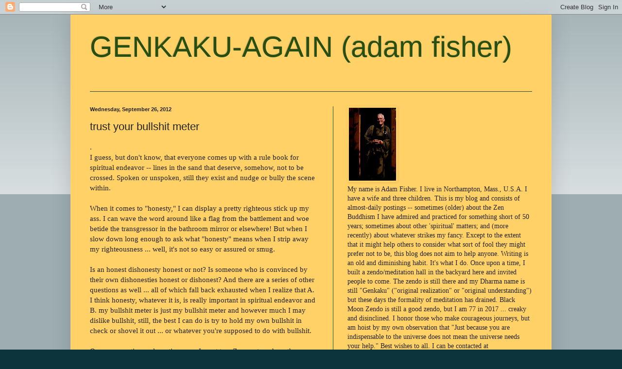

--- FILE ---
content_type: text/html; charset=UTF-8
request_url: https://genkaku-again.blogspot.com/2012/09/trust-your-bullshit-meter.html
body_size: 16093
content:
<!DOCTYPE html>
<html class='v2' dir='ltr' lang='en'>
<head>
<link href='https://www.blogger.com/static/v1/widgets/335934321-css_bundle_v2.css' rel='stylesheet' type='text/css'/>
<meta content='width=1100' name='viewport'/>
<meta content='text/html; charset=UTF-8' http-equiv='Content-Type'/>
<meta content='blogger' name='generator'/>
<link href='https://genkaku-again.blogspot.com/favicon.ico' rel='icon' type='image/x-icon'/>
<link href='http://genkaku-again.blogspot.com/2012/09/trust-your-bullshit-meter.html' rel='canonical'/>
<link rel="alternate" type="application/atom+xml" title="GENKAKU-AGAIN (adam fisher) - Atom" href="https://genkaku-again.blogspot.com/feeds/posts/default" />
<link rel="alternate" type="application/rss+xml" title="GENKAKU-AGAIN (adam fisher) - RSS" href="https://genkaku-again.blogspot.com/feeds/posts/default?alt=rss" />
<link rel="service.post" type="application/atom+xml" title="GENKAKU-AGAIN (adam fisher) - Atom" href="https://www.blogger.com/feeds/4904219782540965444/posts/default" />

<link rel="alternate" type="application/atom+xml" title="GENKAKU-AGAIN (adam fisher) - Atom" href="https://genkaku-again.blogspot.com/feeds/4993349997509058168/comments/default" />
<!--Can't find substitution for tag [blog.ieCssRetrofitLinks]-->
<meta content='http://genkaku-again.blogspot.com/2012/09/trust-your-bullshit-meter.html' property='og:url'/>
<meta content='trust your bullshit meter' property='og:title'/>
<meta content='.  I guess, but don&#39;t know, that everyone comes up with a rule book for spiritual endeavor -- lines in the sand that deserve, somehow, not t...' property='og:description'/>
<title>GENKAKU-AGAIN (adam fisher): trust your bullshit meter</title>
<style id='page-skin-1' type='text/css'><!--
/*
-----------------------------------------------
Blogger Template Style
Name:     Simple
Designer: Blogger
URL:      www.blogger.com
----------------------------------------------- */
/* Content
----------------------------------------------- */
body {
font: normal normal 14px Georgia, Utopia, 'Palatino Linotype', Palatino, serif;
color: #222222;
background: #0c343d none repeat scroll top left;
padding: 0 40px 40px 40px;
}
html body .region-inner {
min-width: 0;
max-width: 100%;
width: auto;
}
h2 {
font-size: 22px;
}
a:link {
text-decoration:none;
color: #ff0000;
}
a:visited {
text-decoration:none;
color: #cc0000;
}
a:hover {
text-decoration:underline;
color: #33aaff;
}
.body-fauxcolumn-outer .fauxcolumn-inner {
background: transparent url(https://resources.blogblog.com/blogblog/data/1kt/simple/body_gradient_tile_light.png) repeat scroll top left;
_background-image: none;
}
.body-fauxcolumn-outer .cap-top {
position: absolute;
z-index: 1;
height: 400px;
width: 100%;
}
.body-fauxcolumn-outer .cap-top .cap-left {
width: 100%;
background: transparent url(https://resources.blogblog.com/blogblog/data/1kt/simple/gradients_light.png) repeat-x scroll top left;
_background-image: none;
}
.content-outer {
-moz-box-shadow: 0 0 40px rgba(0, 0, 0, .15);
-webkit-box-shadow: 0 0 5px rgba(0, 0, 0, .15);
-goog-ms-box-shadow: 0 0 10px #333333;
box-shadow: 0 0 40px rgba(0, 0, 0, .15);
margin-bottom: 1px;
}
.content-inner {
padding: 10px 10px;
}
.content-inner {
background-color: #ffd166;
}
/* Header
----------------------------------------------- */
.header-outer {
background: transparent none repeat-x scroll 0 -400px;
_background-image: none;
}
.Header h1 {
font: normal normal 60px Arial, Tahoma, Helvetica, FreeSans, sans-serif;
color: #274e13;
text-shadow: -1px -1px 1px rgba(0, 0, 0, .2);
}
.Header h1 a {
color: #274e13;
}
.Header .description {
font-size: 140%;
color: #777777;
}
.header-inner .Header .titlewrapper {
padding: 22px 30px;
}
.header-inner .Header .descriptionwrapper {
padding: 0 30px;
}
/* Tabs
----------------------------------------------- */
.tabs-inner .section:first-child {
border-top: 1px solid #274e13;
}
.tabs-inner .section:first-child ul {
margin-top: -1px;
border-top: 1px solid #274e13;
border-left: 0 solid #274e13;
border-right: 0 solid #274e13;
}
.tabs-inner .widget ul {
background: #f5f5f5 url(https://resources.blogblog.com/blogblog/data/1kt/simple/gradients_light.png) repeat-x scroll 0 -800px;
_background-image: none;
border-bottom: 1px solid #274e13;
margin-top: 0;
margin-left: -30px;
margin-right: -30px;
}
.tabs-inner .widget li a {
display: inline-block;
padding: .6em 1em;
font: normal normal 14px Arial, Tahoma, Helvetica, FreeSans, sans-serif;
color: #999999;
border-left: 1px solid #ffd166;
border-right: 1px solid #274e13;
}
.tabs-inner .widget li:first-child a {
border-left: none;
}
.tabs-inner .widget li.selected a, .tabs-inner .widget li a:hover {
color: #000000;
background-color: #eeeeee;
text-decoration: none;
}
/* Columns
----------------------------------------------- */
.main-outer {
border-top: 0 solid #274e13;
}
.fauxcolumn-left-outer .fauxcolumn-inner {
border-right: 1px solid #274e13;
}
.fauxcolumn-right-outer .fauxcolumn-inner {
border-left: 1px solid #274e13;
}
/* Headings
----------------------------------------------- */
div.widget > h2,
div.widget h2.title {
margin: 0 0 1em 0;
font: normal bold 11px Georgia, Utopia, 'Palatino Linotype', Palatino, serif;
color: #000000;
}
/* Widgets
----------------------------------------------- */
.widget .zippy {
color: #999999;
text-shadow: 2px 2px 1px rgba(0, 0, 0, .1);
}
.widget .popular-posts ul {
list-style: none;
}
/* Posts
----------------------------------------------- */
h2.date-header {
font: normal bold 11px Arial, Tahoma, Helvetica, FreeSans, sans-serif;
}
.date-header span {
background-color: transparent;
color: #222222;
padding: inherit;
letter-spacing: inherit;
margin: inherit;
}
.main-inner {
padding-top: 30px;
padding-bottom: 30px;
}
.main-inner .column-center-inner {
padding: 0 15px;
}
.main-inner .column-center-inner .section {
margin: 0 15px;
}
.post {
margin: 0 0 25px 0;
}
h3.post-title, .comments h4 {
font: normal normal 22px Arial, Tahoma, Helvetica, FreeSans, sans-serif;
margin: .75em 0 0;
}
.post-body {
font-size: 110%;
line-height: 1.4;
position: relative;
}
.post-body img, .post-body .tr-caption-container, .Profile img, .Image img,
.BlogList .item-thumbnail img {
padding: 2px;
background: #ffd166;
border: 1px solid transparent;
-moz-box-shadow: 1px 1px 5px rgba(0, 0, 0, .1);
-webkit-box-shadow: 1px 1px 5px rgba(0, 0, 0, .1);
box-shadow: 1px 1px 5px rgba(0, 0, 0, .1);
}
.post-body img, .post-body .tr-caption-container {
padding: 5px;
}
.post-body .tr-caption-container {
color: #222222;
}
.post-body .tr-caption-container img {
padding: 0;
background: transparent;
border: none;
-moz-box-shadow: 0 0 0 rgba(0, 0, 0, .1);
-webkit-box-shadow: 0 0 0 rgba(0, 0, 0, .1);
box-shadow: 0 0 0 rgba(0, 0, 0, .1);
}
.post-header {
margin: 0 0 1.5em;
line-height: 1.6;
font-size: 90%;
}
.post-footer {
margin: 20px -2px 0;
padding: 5px 10px;
color: #000000;
background-color: #ffd166;
border-bottom: 1px solid #e69138;
line-height: 1.6;
font-size: 90%;
}
#comments .comment-author {
padding-top: 1.5em;
border-top: 1px solid #274e13;
background-position: 0 1.5em;
}
#comments .comment-author:first-child {
padding-top: 0;
border-top: none;
}
.avatar-image-container {
margin: .2em 0 0;
}
#comments .avatar-image-container img {
border: 1px solid transparent;
}
/* Comments
----------------------------------------------- */
.comments .comments-content .icon.blog-author {
background-repeat: no-repeat;
background-image: url([data-uri]);
}
.comments .comments-content .loadmore a {
border-top: 1px solid #999999;
border-bottom: 1px solid #999999;
}
.comments .comment-thread.inline-thread {
background-color: #ffd166;
}
.comments .continue {
border-top: 2px solid #999999;
}
/* Accents
---------------------------------------------- */
.section-columns td.columns-cell {
border-left: 1px solid #274e13;
}
.blog-pager {
background: transparent none no-repeat scroll top center;
}
.blog-pager-older-link, .home-link,
.blog-pager-newer-link {
background-color: #ffd166;
padding: 5px;
}
.footer-outer {
border-top: 0 dashed #bbbbbb;
}
/* Mobile
----------------------------------------------- */
body.mobile  {
background-size: auto;
}
.mobile .body-fauxcolumn-outer {
background: transparent none repeat scroll top left;
}
.mobile .body-fauxcolumn-outer .cap-top {
background-size: 100% auto;
}
.mobile .content-outer {
-webkit-box-shadow: 0 0 3px rgba(0, 0, 0, .15);
box-shadow: 0 0 3px rgba(0, 0, 0, .15);
}
.mobile .tabs-inner .widget ul {
margin-left: 0;
margin-right: 0;
}
.mobile .post {
margin: 0;
}
.mobile .main-inner .column-center-inner .section {
margin: 0;
}
.mobile .date-header span {
padding: 0.1em 10px;
margin: 0 -10px;
}
.mobile h3.post-title {
margin: 0;
}
.mobile .blog-pager {
background: transparent none no-repeat scroll top center;
}
.mobile .footer-outer {
border-top: none;
}
.mobile .main-inner, .mobile .footer-inner {
background-color: #ffd166;
}
.mobile-index-contents {
color: #222222;
}
.mobile-link-button {
background-color: #ff0000;
}
.mobile-link-button a:link, .mobile-link-button a:visited {
color: #ffffff;
}
.mobile .tabs-inner .section:first-child {
border-top: none;
}
.mobile .tabs-inner .PageList .widget-content {
background-color: #eeeeee;
color: #000000;
border-top: 1px solid #274e13;
border-bottom: 1px solid #274e13;
}
.mobile .tabs-inner .PageList .widget-content .pagelist-arrow {
border-left: 1px solid #274e13;
}

--></style>
<style id='template-skin-1' type='text/css'><!--
body {
min-width: 990px;
}
.content-outer, .content-fauxcolumn-outer, .region-inner {
min-width: 990px;
max-width: 990px;
_width: 990px;
}
.main-inner .columns {
padding-left: 0;
padding-right: 440px;
}
.main-inner .fauxcolumn-center-outer {
left: 0;
right: 440px;
/* IE6 does not respect left and right together */
_width: expression(this.parentNode.offsetWidth -
parseInt("0") -
parseInt("440px") + 'px');
}
.main-inner .fauxcolumn-left-outer {
width: 0;
}
.main-inner .fauxcolumn-right-outer {
width: 440px;
}
.main-inner .column-left-outer {
width: 0;
right: 100%;
margin-left: -0;
}
.main-inner .column-right-outer {
width: 440px;
margin-right: -440px;
}
#layout {
min-width: 0;
}
#layout .content-outer {
min-width: 0;
width: 800px;
}
#layout .region-inner {
min-width: 0;
width: auto;
}
body#layout div.add_widget {
padding: 8px;
}
body#layout div.add_widget a {
margin-left: 32px;
}
--></style>
<link href='https://www.blogger.com/dyn-css/authorization.css?targetBlogID=4904219782540965444&amp;zx=7f5f6bdc-08cd-4dec-a1cb-55560744c3d9' media='none' onload='if(media!=&#39;all&#39;)media=&#39;all&#39;' rel='stylesheet'/><noscript><link href='https://www.blogger.com/dyn-css/authorization.css?targetBlogID=4904219782540965444&amp;zx=7f5f6bdc-08cd-4dec-a1cb-55560744c3d9' rel='stylesheet'/></noscript>
<meta name='google-adsense-platform-account' content='ca-host-pub-1556223355139109'/>
<meta name='google-adsense-platform-domain' content='blogspot.com'/>

</head>
<body class='loading variant-pale'>
<div class='navbar section' id='navbar' name='Navbar'><div class='widget Navbar' data-version='1' id='Navbar1'><script type="text/javascript">
    function setAttributeOnload(object, attribute, val) {
      if(window.addEventListener) {
        window.addEventListener('load',
          function(){ object[attribute] = val; }, false);
      } else {
        window.attachEvent('onload', function(){ object[attribute] = val; });
      }
    }
  </script>
<div id="navbar-iframe-container"></div>
<script type="text/javascript" src="https://apis.google.com/js/platform.js"></script>
<script type="text/javascript">
      gapi.load("gapi.iframes:gapi.iframes.style.bubble", function() {
        if (gapi.iframes && gapi.iframes.getContext) {
          gapi.iframes.getContext().openChild({
              url: 'https://www.blogger.com/navbar/4904219782540965444?po\x3d4993349997509058168\x26origin\x3dhttps://genkaku-again.blogspot.com',
              where: document.getElementById("navbar-iframe-container"),
              id: "navbar-iframe"
          });
        }
      });
    </script><script type="text/javascript">
(function() {
var script = document.createElement('script');
script.type = 'text/javascript';
script.src = '//pagead2.googlesyndication.com/pagead/js/google_top_exp.js';
var head = document.getElementsByTagName('head')[0];
if (head) {
head.appendChild(script);
}})();
</script>
</div></div>
<div class='body-fauxcolumns'>
<div class='fauxcolumn-outer body-fauxcolumn-outer'>
<div class='cap-top'>
<div class='cap-left'></div>
<div class='cap-right'></div>
</div>
<div class='fauxborder-left'>
<div class='fauxborder-right'></div>
<div class='fauxcolumn-inner'>
</div>
</div>
<div class='cap-bottom'>
<div class='cap-left'></div>
<div class='cap-right'></div>
</div>
</div>
</div>
<div class='content'>
<div class='content-fauxcolumns'>
<div class='fauxcolumn-outer content-fauxcolumn-outer'>
<div class='cap-top'>
<div class='cap-left'></div>
<div class='cap-right'></div>
</div>
<div class='fauxborder-left'>
<div class='fauxborder-right'></div>
<div class='fauxcolumn-inner'>
</div>
</div>
<div class='cap-bottom'>
<div class='cap-left'></div>
<div class='cap-right'></div>
</div>
</div>
</div>
<div class='content-outer'>
<div class='content-cap-top cap-top'>
<div class='cap-left'></div>
<div class='cap-right'></div>
</div>
<div class='fauxborder-left content-fauxborder-left'>
<div class='fauxborder-right content-fauxborder-right'></div>
<div class='content-inner'>
<header>
<div class='header-outer'>
<div class='header-cap-top cap-top'>
<div class='cap-left'></div>
<div class='cap-right'></div>
</div>
<div class='fauxborder-left header-fauxborder-left'>
<div class='fauxborder-right header-fauxborder-right'></div>
<div class='region-inner header-inner'>
<div class='header section' id='header' name='Header'><div class='widget Header' data-version='1' id='Header1'>
<div id='header-inner'>
<div class='titlewrapper'>
<h1 class='title'>
<a href='https://genkaku-again.blogspot.com/'>
GENKAKU-AGAIN (adam fisher)
</a>
</h1>
</div>
<div class='descriptionwrapper'>
<p class='description'><span>
</span></p>
</div>
</div>
</div></div>
</div>
</div>
<div class='header-cap-bottom cap-bottom'>
<div class='cap-left'></div>
<div class='cap-right'></div>
</div>
</div>
</header>
<div class='tabs-outer'>
<div class='tabs-cap-top cap-top'>
<div class='cap-left'></div>
<div class='cap-right'></div>
</div>
<div class='fauxborder-left tabs-fauxborder-left'>
<div class='fauxborder-right tabs-fauxborder-right'></div>
<div class='region-inner tabs-inner'>
<div class='tabs no-items section' id='crosscol' name='Cross-Column'></div>
<div class='tabs no-items section' id='crosscol-overflow' name='Cross-Column 2'></div>
</div>
</div>
<div class='tabs-cap-bottom cap-bottom'>
<div class='cap-left'></div>
<div class='cap-right'></div>
</div>
</div>
<div class='main-outer'>
<div class='main-cap-top cap-top'>
<div class='cap-left'></div>
<div class='cap-right'></div>
</div>
<div class='fauxborder-left main-fauxborder-left'>
<div class='fauxborder-right main-fauxborder-right'></div>
<div class='region-inner main-inner'>
<div class='columns fauxcolumns'>
<div class='fauxcolumn-outer fauxcolumn-center-outer'>
<div class='cap-top'>
<div class='cap-left'></div>
<div class='cap-right'></div>
</div>
<div class='fauxborder-left'>
<div class='fauxborder-right'></div>
<div class='fauxcolumn-inner'>
</div>
</div>
<div class='cap-bottom'>
<div class='cap-left'></div>
<div class='cap-right'></div>
</div>
</div>
<div class='fauxcolumn-outer fauxcolumn-left-outer'>
<div class='cap-top'>
<div class='cap-left'></div>
<div class='cap-right'></div>
</div>
<div class='fauxborder-left'>
<div class='fauxborder-right'></div>
<div class='fauxcolumn-inner'>
</div>
</div>
<div class='cap-bottom'>
<div class='cap-left'></div>
<div class='cap-right'></div>
</div>
</div>
<div class='fauxcolumn-outer fauxcolumn-right-outer'>
<div class='cap-top'>
<div class='cap-left'></div>
<div class='cap-right'></div>
</div>
<div class='fauxborder-left'>
<div class='fauxborder-right'></div>
<div class='fauxcolumn-inner'>
</div>
</div>
<div class='cap-bottom'>
<div class='cap-left'></div>
<div class='cap-right'></div>
</div>
</div>
<!-- corrects IE6 width calculation -->
<div class='columns-inner'>
<div class='column-center-outer'>
<div class='column-center-inner'>
<div class='main section' id='main' name='Main'><div class='widget Blog' data-version='1' id='Blog1'>
<div class='blog-posts hfeed'>

          <div class="date-outer">
        
<h2 class='date-header'><span>Wednesday, September 26, 2012</span></h2>

          <div class="date-posts">
        
<div class='post-outer'>
<div class='post hentry uncustomized-post-template' itemprop='blogPost' itemscope='itemscope' itemtype='http://schema.org/BlogPosting'>
<meta content='4904219782540965444' itemprop='blogId'/>
<meta content='4993349997509058168' itemprop='postId'/>
<a name='4993349997509058168'></a>
<h3 class='post-title entry-title' itemprop='name'>
trust your bullshit meter
</h3>
<div class='post-header'>
<div class='post-header-line-1'></div>
</div>
<div class='post-body entry-content' id='post-body-4993349997509058168' itemprop='description articleBody'>
.<br />
I guess, but don't know, that everyone comes up with a rule book for spiritual endeavor -- lines in the sand that deserve, somehow, not to be crossed. Spoken or unspoken, still they exist and nudge or bully the scene within.<br />
<br />
When it comes to "honesty," I can display a pretty righteous stick up my ass. I can wave the word around like a flag from the battlement and woe betide the transgressor in the bathroom mirror or elsewhere! But when I slow down long enough to ask what "honesty" means when I strip away my righteousness ... well, it's not so easy or assured or smug.<br />
<br />
Is an honest dishonesty honest or not? Is someone who is convinced by their own dishonesties honest or dishonest? And there are a series of other questions as well ... all of which fall back exhausted when I realize that A. I think honesty, whatever it is, is really important in spiritual endeavor and B. my bullshit meter is just my bullshit meter and however much I may dislike bullshit, still, the best I can do is try to hold my own bullshit in check or shovel it out ... or whatever you're supposed to do with bullshit.<br />
<br />
Once upon a time, a long time ago, I went to a Zen center where the honcho was a Japanese fellow who wore robes and lectured others. He was proud of his Japanese heritage and could be quite arrogant about the superiority of that heritage.<br />
<br />
Like others around me, I too was sucked into the picture he painted of a Japanese culture and history that was superior in quantity and quality to any understanding of Zen that we poor, benighted Americans might have. How could a dumb bunny like me hope to compare to such a wondrous heritage? Like some Hindu untouchable, I saw myself as shit out of luck and there was no avoiding the fact.<br />
<br />
Two of the aspects of his heritage this fellow liked to tout, both explicitly and implicitly, were the code of <a href="http://en.wikipedia.org/wiki/Bushido">bushido</a> and the way of the <a href="http://en.wikipedia.org/wiki/Samurai">samurai</a>. These were noble ways of life that far exceeded any American code of honor ... they were codes that included honesty and courage and decency and a willingness to die in their service. Strong and unbending and chivalrous and marvelous from the point of view of everyday schnooks like me.<br />
<br />
And one day, this fellow who dressed so well told a story to illustrate his sense of and belonging-to a world of bushido and the samurai.<br />
<br />
It was just a snippet of a tale ... the story of a samurai warrior who, after not having eaten for three days, was walking down the street, picking his teeth as if he had just finished a fine meal.<br />
<br />
The tale sent my bullshit meter into the red zone.<br />
<br />
What man of honor would have to display his 'courage' to others in this way? Doesn't it take more courage to beg for food, if necessary, than to pretend food is unnecessary? Doesn't it require more fortitude to be honest and not rely on the perceptions of others?<br />
<br />
At the time I heard the story, I was somewhat ashamed of my doubts. How could I question a man who had worked so hard -- and often successfully -- to be unquestioned. He was Japanese and I was American ... what could I know of the subtle wonders?<br />
<br />
And still my bullshit meter refused to back off. I could see the 'kool' elements of the story, but the bedrock was, despite my best efforts, bullshit... dishonest and corrupt.<br />
<br />
Today I agree with the bullshit meter that jumped into the red zone when I heard the story. I am no longer wowed by cultural arrogance except to the extent I try to steer clear of it.<br />
<br />
But steering clear of the bullshit observed in others does not mean that bullshit somehow disappears. Everyone is possessed of a desire to look good or the camouflage their weak or manipulative ways in the eyes of others. OK. But then there is the question of my own bullshit, the ways in which I may forgive or anoint my own sayings and doings... like having a stick up my ass about honesty in spiritual endeavor. I would like my ways to be seen as pristine and true and not dishonest ... but is it so?<br />
<br />
In the end, I guess it boils down to this for me: Like what you like and dislike what you dislike. Act as best you may. Correct mistakes as they appear. But dishonesty takes too much effort and is, in the end, more exhausting than fulfilling. If you want to be thought well of, go down to the ASPCA and line up with the dogs begging for a pat on the head. Move to Japan or Great Britain and learn the wiles of speaking in indirections.<br />
<br />
Trust your bullshit meter ... it won't let you down. Right and wrong, honest and dishonest, are not so important, but this does not mean anyone can expect to find peace by lounging around in moral relativity. That would be bullshit... more strutting of your bushido or samurai or self-serving stuff. Observe the social niceties, if necessary, and 'forgive' others their bullshit... but trust in your bullshit meter: If it looks like bullshit and smells like bullshit then, with or without the socially-acceptable restraints, it is bullshit.<br />
<br />
Bullshit, like dishonesty, is inescapable, but that doesn't mean beautiful flowers can't grow.<br />
.
<div style='clear: both;'></div>
</div>
<div class='post-footer'>
<div class='post-footer-line post-footer-line-1'>
<span class='post-author vcard'>
Posted by
<span class='fn' itemprop='author' itemscope='itemscope' itemtype='http://schema.org/Person'>
<meta content='https://www.blogger.com/profile/12135705172119950326' itemprop='url'/>
<a class='g-profile' href='https://www.blogger.com/profile/12135705172119950326' rel='author' title='author profile'>
<span itemprop='name'>genkaku</span>
</a>
</span>
</span>
<span class='post-timestamp'>
at
<meta content='http://genkaku-again.blogspot.com/2012/09/trust-your-bullshit-meter.html' itemprop='url'/>
<a class='timestamp-link' href='https://genkaku-again.blogspot.com/2012/09/trust-your-bullshit-meter.html' rel='bookmark' title='permanent link'><abbr class='published' itemprop='datePublished' title='2012-09-26T08:18:00-04:00'>8:18&#8239;AM</abbr></a>
</span>
<span class='post-comment-link'>
</span>
<span class='post-icons'>
<span class='item-action'>
<a href='https://www.blogger.com/email-post/4904219782540965444/4993349997509058168' title='Email Post'>
<img alt='' class='icon-action' height='13' src='https://resources.blogblog.com/img/icon18_email.gif' width='18'/>
</a>
</span>
<span class='item-control blog-admin pid-411308255'>
<a href='https://www.blogger.com/post-edit.g?blogID=4904219782540965444&postID=4993349997509058168&from=pencil' title='Edit Post'>
<img alt='' class='icon-action' height='18' src='https://resources.blogblog.com/img/icon18_edit_allbkg.gif' width='18'/>
</a>
</span>
</span>
<div class='post-share-buttons goog-inline-block'>
</div>
</div>
<div class='post-footer-line post-footer-line-2'>
<span class='post-labels'>
</span>
</div>
<div class='post-footer-line post-footer-line-3'>
<span class='post-location'>
</span>
</div>
</div>
</div>
<div class='comments' id='comments'>
<a name='comments'></a>
<h4>No comments:</h4>
<div id='Blog1_comments-block-wrapper'>
<dl class='' id='comments-block'>
</dl>
</div>
<p class='comment-footer'>
<div class='comment-form'>
<a name='comment-form'></a>
<h4 id='comment-post-message'>Post a Comment</h4>
<p>
</p>
<a href='https://www.blogger.com/comment/frame/4904219782540965444?po=4993349997509058168&hl=en&saa=85391&origin=https://genkaku-again.blogspot.com' id='comment-editor-src'></a>
<iframe allowtransparency='true' class='blogger-iframe-colorize blogger-comment-from-post' frameborder='0' height='410px' id='comment-editor' name='comment-editor' src='' width='100%'></iframe>
<script src='https://www.blogger.com/static/v1/jsbin/1345082660-comment_from_post_iframe.js' type='text/javascript'></script>
<script type='text/javascript'>
      BLOG_CMT_createIframe('https://www.blogger.com/rpc_relay.html');
    </script>
</div>
</p>
</div>
</div>

        </div></div>
      
</div>
<div class='blog-pager' id='blog-pager'>
<span id='blog-pager-newer-link'>
<a class='blog-pager-newer-link' href='https://genkaku-again.blogspot.com/2012/09/mahmoud-ahmadinejad.html' id='Blog1_blog-pager-newer-link' title='Newer Post'>Newer Post</a>
</span>
<span id='blog-pager-older-link'>
<a class='blog-pager-older-link' href='https://genkaku-again.blogspot.com/2012/09/seahawks-win-green-bay-loses.html' id='Blog1_blog-pager-older-link' title='Older Post'>Older Post</a>
</span>
<a class='home-link' href='https://genkaku-again.blogspot.com/'>Home</a>
</div>
<div class='clear'></div>
<div class='post-feeds'>
<div class='feed-links'>
Subscribe to:
<a class='feed-link' href='https://genkaku-again.blogspot.com/feeds/4993349997509058168/comments/default' target='_blank' type='application/atom+xml'>Post Comments (Atom)</a>
</div>
</div>
</div></div>
</div>
</div>
<div class='column-left-outer'>
<div class='column-left-inner'>
<aside>
</aside>
</div>
</div>
<div class='column-right-outer'>
<div class='column-right-inner'>
<aside>
<div class='sidebar section' id='sidebar-right-1'><div class='widget Image' data-version='1' id='Image1'>
<div class='widget-content'>
<img alt='' height='150' id='Image1_img' src='//4.bp.blogspot.com/_Dbp7OSNpkUY/SZQqRrxjuSI/AAAAAAAAACY/FB1xA9ADEnA/S150/ADAM+DOOR.jpg' width='97'/>
<br/>
<span class='caption'>My name is Adam Fisher. I live in Northampton, Mass., U.S.A. I have a wife and three children. This is my blog and consists of almost-daily postings -- sometimes (older) about the Zen Buddhism I have admired and practiced for something short of 50 years; sometimes about other 'spiritual' matters; and (more recently) about whatever strikes my fancy. Except to the extent that it might help others to consider what sort of fool they might prefer not to be, this blog does not aim to help anyone. Writing is an old and diminishing habit. It's what I do. Once upon a time, I built a zendo/meditation hall in the backyard here and invited people to come. The zendo is still there and my Dharma name is still "Genkaku" ("original realization" or "original understanding") but these days the formality of meditation has drained. Black Moon Zendo is still a good zendo, but I am 77 in 2017 ... creaky and disinclined. I honor those who make courageous journeys, but am hoist by my own observation that "Just because you are indispensable to the universe does not mean the universe needs your help." Best wishes to all. I can be contacted at genkakukigen@aol.com</span>
</div>
<div class='clear'></div>
</div><div class='widget HTML' data-version='1' id='HTML2'>
<h2 class='title'>By ADAM FISHER</h2>
<div class='widget-content'>
**************************************************
    
<span style="font-weight: bold;"><span style="font-weight:bold;">
ELECTRONIC-BOOK:</span></span> <a href="http://www.smashwords.com/books/view/14430%20"><span style="font-weight: bold;"><span style="font-weight:bold;">ANSWER YOUR LOVE LETTERS: FOOTNOTES TO A ZEN PRACTICE</span></span></a> Also hardcover from Amazon: https://www.amazon.com/Answer-Your-Love-Letters-Footnotes/dp/1425974422
**************************************************
</div>
<div class='clear'></div>
</div></div>
<table border='0' cellpadding='0' cellspacing='0' class='section-columns columns-2'>
<tbody>
<tr>
<td class='first columns-cell'>
<div class='sidebar section' id='sidebar-right-2-1'><div class='widget LinkList' data-version='1' id='LinkList2'>
<h2>VARIOUS LINKS</h2>
<div class='widget-content'>
<ul>
<li><a href='http://www.mro.org/zmm/teachings/meditation.php'>How to do zazen</a></li>
<li><a href='http://www.101zenstories.com/'>101 Zen Stories</a></li>
<li><a href='http://vimeo.com/7885752'>Ten Questions</a></li>
<li><a href='http://www.abuddhistlibrary.com/Buddhism/C%20-%20Zen/Stories/The%20Cucumber%20Sage/The%20Cucumber%20Sage.htm'>The Cucumber Sage</a></li>
<li><a href='http://lcweb2.loc.gov/mss/wpalh1/15/1505/15050121/15050121.pdf'>Charles Monroe 1939</a></li>
<li><a href='http://soennakagawaroshi.com/'>Soen Nakagawa Roshi</a></li>
<li><a href='http://www.bergencatholicabuse.com/PDFs/MODERN_MONKS_TALE.pdf'>A Modern Monk's Tale</a></li>
<li><a href='http://www.kalimunro.com/invitation.html'>The Invitation</a></li>
<li><a href='http://www.engaged-zen.org/articles/Kyudo.html'>Kyudo Nakagawa Roshi ... interview, mp3, teisho</a></li>
<li><a href='http://www.zencenteroflascruces.org/hsin.html'>Hsin Hsin Ming</a></li>
<li><a href='http://www.nytimes.com/2009/04/26/magazine/26zen-t.html?_r=1'>"Enlightenment Therapy"</a></li>
<li><a href='https://youtu.be/8r-e2NDSTuE'>George Carlin on religion</a></li>
<li><a href='http://www.hsuyun.org/chan/docs/ENGLISH/pdf/TheAutobiographyAndMaximsOfHanShan.pdf'>Autobiography of Han Shan</a></li>
<li><a href='http://www.statcrux.co.uk/ocart/index.htm'>Carthusian monks</a></li>
<li><a href='http://www.engaged-zen.org/articles/Rings.html'>Making rakusu rings</a></li>
<li><a href='http://www.fleurdelis.com/desiderata.htm'>Desiderata</a></li>
<li><a href="//youtu.be/Zjz16xjeBAA">Monty Python: Not Just for Christians</a></li>
<li><a href='http://topdocumentaryfilms.com/deliver-us-from-evil/'>"Deliver Us From Evil"</a></li>
</ul>
<div class='clear'></div>
</div>
</div></div>
</td>
<td class='columns-cell'>
<div class='sidebar no-items section' id='sidebar-right-2-2'></div>
</td>
</tr>
</tbody>
</table>
<div class='sidebar section' id='sidebar-right-3'>
<div class='widget Image' data-version='1' id='Image2'>
<div class='widget-content'>
<img alt='' height='126' id='Image2_img' src='https://blogger.googleusercontent.com/img/b/R29vZ2xl/AVvXsEhEfuzsttRESYHqMRr_eCjWvUUQMN05G2FnBat482tUybAUdIJf91YTkPAa1Y-b-I1fbByEFlA939X5jW7BS6jDUtYzMNQW_YSXk6DrEYjRwLeIk-GV0LncqPZDyfcTpEnJpIt2W1nkp_cs/s760/enso.jpg' width='150'/>
<br/>
</div>
<div class='clear'></div>
</div><div class='widget BlogArchive' data-version='1' id='BlogArchive1'>
<h2>Blog Archive</h2>
<div class='widget-content'>
<div id='ArchiveList'>
<div id='BlogArchive1_ArchiveList'>
<ul class='hierarchy'>
<li class='archivedate collapsed'>
<a class='toggle' href='javascript:void(0)'>
<span class='zippy'>

        &#9658;&#160;
      
</span>
</a>
<a class='post-count-link' href='https://genkaku-again.blogspot.com/2021/'>
2021
</a>
<span class='post-count' dir='ltr'>(1)</span>
<ul class='hierarchy'>
<li class='archivedate collapsed'>
<a class='toggle' href='javascript:void(0)'>
<span class='zippy'>

        &#9658;&#160;
      
</span>
</a>
<a class='post-count-link' href='https://genkaku-again.blogspot.com/2021/02/'>
Feb
</a>
<span class='post-count' dir='ltr'>(1)</span>
</li>
</ul>
</li>
</ul>
<ul class='hierarchy'>
<li class='archivedate collapsed'>
<a class='toggle' href='javascript:void(0)'>
<span class='zippy'>

        &#9658;&#160;
      
</span>
</a>
<a class='post-count-link' href='https://genkaku-again.blogspot.com/2020/'>
2020
</a>
<span class='post-count' dir='ltr'>(133)</span>
<ul class='hierarchy'>
<li class='archivedate collapsed'>
<a class='toggle' href='javascript:void(0)'>
<span class='zippy'>

        &#9658;&#160;
      
</span>
</a>
<a class='post-count-link' href='https://genkaku-again.blogspot.com/2020/11/'>
Nov
</a>
<span class='post-count' dir='ltr'>(2)</span>
</li>
</ul>
<ul class='hierarchy'>
<li class='archivedate collapsed'>
<a class='toggle' href='javascript:void(0)'>
<span class='zippy'>

        &#9658;&#160;
      
</span>
</a>
<a class='post-count-link' href='https://genkaku-again.blogspot.com/2020/10/'>
Oct
</a>
<span class='post-count' dir='ltr'>(8)</span>
</li>
</ul>
<ul class='hierarchy'>
<li class='archivedate collapsed'>
<a class='toggle' href='javascript:void(0)'>
<span class='zippy'>

        &#9658;&#160;
      
</span>
</a>
<a class='post-count-link' href='https://genkaku-again.blogspot.com/2020/09/'>
Sep
</a>
<span class='post-count' dir='ltr'>(4)</span>
</li>
</ul>
<ul class='hierarchy'>
<li class='archivedate collapsed'>
<a class='toggle' href='javascript:void(0)'>
<span class='zippy'>

        &#9658;&#160;
      
</span>
</a>
<a class='post-count-link' href='https://genkaku-again.blogspot.com/2020/08/'>
Aug
</a>
<span class='post-count' dir='ltr'>(9)</span>
</li>
</ul>
<ul class='hierarchy'>
<li class='archivedate collapsed'>
<a class='toggle' href='javascript:void(0)'>
<span class='zippy'>

        &#9658;&#160;
      
</span>
</a>
<a class='post-count-link' href='https://genkaku-again.blogspot.com/2020/07/'>
Jul
</a>
<span class='post-count' dir='ltr'>(30)</span>
</li>
</ul>
<ul class='hierarchy'>
<li class='archivedate collapsed'>
<a class='toggle' href='javascript:void(0)'>
<span class='zippy'>

        &#9658;&#160;
      
</span>
</a>
<a class='post-count-link' href='https://genkaku-again.blogspot.com/2020/06/'>
Jun
</a>
<span class='post-count' dir='ltr'>(13)</span>
</li>
</ul>
<ul class='hierarchy'>
<li class='archivedate collapsed'>
<a class='toggle' href='javascript:void(0)'>
<span class='zippy'>

        &#9658;&#160;
      
</span>
</a>
<a class='post-count-link' href='https://genkaku-again.blogspot.com/2020/05/'>
May
</a>
<span class='post-count' dir='ltr'>(17)</span>
</li>
</ul>
<ul class='hierarchy'>
<li class='archivedate collapsed'>
<a class='toggle' href='javascript:void(0)'>
<span class='zippy'>

        &#9658;&#160;
      
</span>
</a>
<a class='post-count-link' href='https://genkaku-again.blogspot.com/2020/04/'>
Apr
</a>
<span class='post-count' dir='ltr'>(18)</span>
</li>
</ul>
<ul class='hierarchy'>
<li class='archivedate collapsed'>
<a class='toggle' href='javascript:void(0)'>
<span class='zippy'>

        &#9658;&#160;
      
</span>
</a>
<a class='post-count-link' href='https://genkaku-again.blogspot.com/2020/03/'>
Mar
</a>
<span class='post-count' dir='ltr'>(14)</span>
</li>
</ul>
<ul class='hierarchy'>
<li class='archivedate collapsed'>
<a class='toggle' href='javascript:void(0)'>
<span class='zippy'>

        &#9658;&#160;
      
</span>
</a>
<a class='post-count-link' href='https://genkaku-again.blogspot.com/2020/02/'>
Feb
</a>
<span class='post-count' dir='ltr'>(11)</span>
</li>
</ul>
<ul class='hierarchy'>
<li class='archivedate collapsed'>
<a class='toggle' href='javascript:void(0)'>
<span class='zippy'>

        &#9658;&#160;
      
</span>
</a>
<a class='post-count-link' href='https://genkaku-again.blogspot.com/2020/01/'>
Jan
</a>
<span class='post-count' dir='ltr'>(7)</span>
</li>
</ul>
</li>
</ul>
<ul class='hierarchy'>
<li class='archivedate collapsed'>
<a class='toggle' href='javascript:void(0)'>
<span class='zippy'>

        &#9658;&#160;
      
</span>
</a>
<a class='post-count-link' href='https://genkaku-again.blogspot.com/2019/'>
2019
</a>
<span class='post-count' dir='ltr'>(332)</span>
<ul class='hierarchy'>
<li class='archivedate collapsed'>
<a class='toggle' href='javascript:void(0)'>
<span class='zippy'>

        &#9658;&#160;
      
</span>
</a>
<a class='post-count-link' href='https://genkaku-again.blogspot.com/2019/12/'>
Dec
</a>
<span class='post-count' dir='ltr'>(16)</span>
</li>
</ul>
<ul class='hierarchy'>
<li class='archivedate collapsed'>
<a class='toggle' href='javascript:void(0)'>
<span class='zippy'>

        &#9658;&#160;
      
</span>
</a>
<a class='post-count-link' href='https://genkaku-again.blogspot.com/2019/11/'>
Nov
</a>
<span class='post-count' dir='ltr'>(17)</span>
</li>
</ul>
<ul class='hierarchy'>
<li class='archivedate collapsed'>
<a class='toggle' href='javascript:void(0)'>
<span class='zippy'>

        &#9658;&#160;
      
</span>
</a>
<a class='post-count-link' href='https://genkaku-again.blogspot.com/2019/10/'>
Oct
</a>
<span class='post-count' dir='ltr'>(26)</span>
</li>
</ul>
<ul class='hierarchy'>
<li class='archivedate collapsed'>
<a class='toggle' href='javascript:void(0)'>
<span class='zippy'>

        &#9658;&#160;
      
</span>
</a>
<a class='post-count-link' href='https://genkaku-again.blogspot.com/2019/09/'>
Sep
</a>
<span class='post-count' dir='ltr'>(18)</span>
</li>
</ul>
<ul class='hierarchy'>
<li class='archivedate collapsed'>
<a class='toggle' href='javascript:void(0)'>
<span class='zippy'>

        &#9658;&#160;
      
</span>
</a>
<a class='post-count-link' href='https://genkaku-again.blogspot.com/2019/08/'>
Aug
</a>
<span class='post-count' dir='ltr'>(23)</span>
</li>
</ul>
<ul class='hierarchy'>
<li class='archivedate collapsed'>
<a class='toggle' href='javascript:void(0)'>
<span class='zippy'>

        &#9658;&#160;
      
</span>
</a>
<a class='post-count-link' href='https://genkaku-again.blogspot.com/2019/07/'>
Jul
</a>
<span class='post-count' dir='ltr'>(35)</span>
</li>
</ul>
<ul class='hierarchy'>
<li class='archivedate collapsed'>
<a class='toggle' href='javascript:void(0)'>
<span class='zippy'>

        &#9658;&#160;
      
</span>
</a>
<a class='post-count-link' href='https://genkaku-again.blogspot.com/2019/06/'>
Jun
</a>
<span class='post-count' dir='ltr'>(31)</span>
</li>
</ul>
<ul class='hierarchy'>
<li class='archivedate collapsed'>
<a class='toggle' href='javascript:void(0)'>
<span class='zippy'>

        &#9658;&#160;
      
</span>
</a>
<a class='post-count-link' href='https://genkaku-again.blogspot.com/2019/05/'>
May
</a>
<span class='post-count' dir='ltr'>(25)</span>
</li>
</ul>
<ul class='hierarchy'>
<li class='archivedate collapsed'>
<a class='toggle' href='javascript:void(0)'>
<span class='zippy'>

        &#9658;&#160;
      
</span>
</a>
<a class='post-count-link' href='https://genkaku-again.blogspot.com/2019/04/'>
Apr
</a>
<span class='post-count' dir='ltr'>(42)</span>
</li>
</ul>
<ul class='hierarchy'>
<li class='archivedate collapsed'>
<a class='toggle' href='javascript:void(0)'>
<span class='zippy'>

        &#9658;&#160;
      
</span>
</a>
<a class='post-count-link' href='https://genkaku-again.blogspot.com/2019/03/'>
Mar
</a>
<span class='post-count' dir='ltr'>(37)</span>
</li>
</ul>
<ul class='hierarchy'>
<li class='archivedate collapsed'>
<a class='toggle' href='javascript:void(0)'>
<span class='zippy'>

        &#9658;&#160;
      
</span>
</a>
<a class='post-count-link' href='https://genkaku-again.blogspot.com/2019/02/'>
Feb
</a>
<span class='post-count' dir='ltr'>(30)</span>
</li>
</ul>
<ul class='hierarchy'>
<li class='archivedate collapsed'>
<a class='toggle' href='javascript:void(0)'>
<span class='zippy'>

        &#9658;&#160;
      
</span>
</a>
<a class='post-count-link' href='https://genkaku-again.blogspot.com/2019/01/'>
Jan
</a>
<span class='post-count' dir='ltr'>(32)</span>
</li>
</ul>
</li>
</ul>
<ul class='hierarchy'>
<li class='archivedate collapsed'>
<a class='toggle' href='javascript:void(0)'>
<span class='zippy'>

        &#9658;&#160;
      
</span>
</a>
<a class='post-count-link' href='https://genkaku-again.blogspot.com/2018/'>
2018
</a>
<span class='post-count' dir='ltr'>(721)</span>
<ul class='hierarchy'>
<li class='archivedate collapsed'>
<a class='toggle' href='javascript:void(0)'>
<span class='zippy'>

        &#9658;&#160;
      
</span>
</a>
<a class='post-count-link' href='https://genkaku-again.blogspot.com/2018/12/'>
Dec
</a>
<span class='post-count' dir='ltr'>(32)</span>
</li>
</ul>
<ul class='hierarchy'>
<li class='archivedate collapsed'>
<a class='toggle' href='javascript:void(0)'>
<span class='zippy'>

        &#9658;&#160;
      
</span>
</a>
<a class='post-count-link' href='https://genkaku-again.blogspot.com/2018/11/'>
Nov
</a>
<span class='post-count' dir='ltr'>(70)</span>
</li>
</ul>
<ul class='hierarchy'>
<li class='archivedate collapsed'>
<a class='toggle' href='javascript:void(0)'>
<span class='zippy'>

        &#9658;&#160;
      
</span>
</a>
<a class='post-count-link' href='https://genkaku-again.blogspot.com/2018/10/'>
Oct
</a>
<span class='post-count' dir='ltr'>(50)</span>
</li>
</ul>
<ul class='hierarchy'>
<li class='archivedate collapsed'>
<a class='toggle' href='javascript:void(0)'>
<span class='zippy'>

        &#9658;&#160;
      
</span>
</a>
<a class='post-count-link' href='https://genkaku-again.blogspot.com/2018/09/'>
Sep
</a>
<span class='post-count' dir='ltr'>(58)</span>
</li>
</ul>
<ul class='hierarchy'>
<li class='archivedate collapsed'>
<a class='toggle' href='javascript:void(0)'>
<span class='zippy'>

        &#9658;&#160;
      
</span>
</a>
<a class='post-count-link' href='https://genkaku-again.blogspot.com/2018/08/'>
Aug
</a>
<span class='post-count' dir='ltr'>(51)</span>
</li>
</ul>
<ul class='hierarchy'>
<li class='archivedate collapsed'>
<a class='toggle' href='javascript:void(0)'>
<span class='zippy'>

        &#9658;&#160;
      
</span>
</a>
<a class='post-count-link' href='https://genkaku-again.blogspot.com/2018/07/'>
Jul
</a>
<span class='post-count' dir='ltr'>(54)</span>
</li>
</ul>
<ul class='hierarchy'>
<li class='archivedate collapsed'>
<a class='toggle' href='javascript:void(0)'>
<span class='zippy'>

        &#9658;&#160;
      
</span>
</a>
<a class='post-count-link' href='https://genkaku-again.blogspot.com/2018/06/'>
Jun
</a>
<span class='post-count' dir='ltr'>(59)</span>
</li>
</ul>
<ul class='hierarchy'>
<li class='archivedate collapsed'>
<a class='toggle' href='javascript:void(0)'>
<span class='zippy'>

        &#9658;&#160;
      
</span>
</a>
<a class='post-count-link' href='https://genkaku-again.blogspot.com/2018/05/'>
May
</a>
<span class='post-count' dir='ltr'>(59)</span>
</li>
</ul>
<ul class='hierarchy'>
<li class='archivedate collapsed'>
<a class='toggle' href='javascript:void(0)'>
<span class='zippy'>

        &#9658;&#160;
      
</span>
</a>
<a class='post-count-link' href='https://genkaku-again.blogspot.com/2018/04/'>
Apr
</a>
<span class='post-count' dir='ltr'>(66)</span>
</li>
</ul>
<ul class='hierarchy'>
<li class='archivedate collapsed'>
<a class='toggle' href='javascript:void(0)'>
<span class='zippy'>

        &#9658;&#160;
      
</span>
</a>
<a class='post-count-link' href='https://genkaku-again.blogspot.com/2018/03/'>
Mar
</a>
<span class='post-count' dir='ltr'>(71)</span>
</li>
</ul>
<ul class='hierarchy'>
<li class='archivedate collapsed'>
<a class='toggle' href='javascript:void(0)'>
<span class='zippy'>

        &#9658;&#160;
      
</span>
</a>
<a class='post-count-link' href='https://genkaku-again.blogspot.com/2018/02/'>
Feb
</a>
<span class='post-count' dir='ltr'>(80)</span>
</li>
</ul>
<ul class='hierarchy'>
<li class='archivedate collapsed'>
<a class='toggle' href='javascript:void(0)'>
<span class='zippy'>

        &#9658;&#160;
      
</span>
</a>
<a class='post-count-link' href='https://genkaku-again.blogspot.com/2018/01/'>
Jan
</a>
<span class='post-count' dir='ltr'>(71)</span>
</li>
</ul>
</li>
</ul>
<ul class='hierarchy'>
<li class='archivedate collapsed'>
<a class='toggle' href='javascript:void(0)'>
<span class='zippy'>

        &#9658;&#160;
      
</span>
</a>
<a class='post-count-link' href='https://genkaku-again.blogspot.com/2017/'>
2017
</a>
<span class='post-count' dir='ltr'>(826)</span>
<ul class='hierarchy'>
<li class='archivedate collapsed'>
<a class='toggle' href='javascript:void(0)'>
<span class='zippy'>

        &#9658;&#160;
      
</span>
</a>
<a class='post-count-link' href='https://genkaku-again.blogspot.com/2017/12/'>
Dec
</a>
<span class='post-count' dir='ltr'>(63)</span>
</li>
</ul>
<ul class='hierarchy'>
<li class='archivedate collapsed'>
<a class='toggle' href='javascript:void(0)'>
<span class='zippy'>

        &#9658;&#160;
      
</span>
</a>
<a class='post-count-link' href='https://genkaku-again.blogspot.com/2017/11/'>
Nov
</a>
<span class='post-count' dir='ltr'>(68)</span>
</li>
</ul>
<ul class='hierarchy'>
<li class='archivedate collapsed'>
<a class='toggle' href='javascript:void(0)'>
<span class='zippy'>

        &#9658;&#160;
      
</span>
</a>
<a class='post-count-link' href='https://genkaku-again.blogspot.com/2017/10/'>
Oct
</a>
<span class='post-count' dir='ltr'>(53)</span>
</li>
</ul>
<ul class='hierarchy'>
<li class='archivedate collapsed'>
<a class='toggle' href='javascript:void(0)'>
<span class='zippy'>

        &#9658;&#160;
      
</span>
</a>
<a class='post-count-link' href='https://genkaku-again.blogspot.com/2017/09/'>
Sep
</a>
<span class='post-count' dir='ltr'>(71)</span>
</li>
</ul>
<ul class='hierarchy'>
<li class='archivedate collapsed'>
<a class='toggle' href='javascript:void(0)'>
<span class='zippy'>

        &#9658;&#160;
      
</span>
</a>
<a class='post-count-link' href='https://genkaku-again.blogspot.com/2017/08/'>
Aug
</a>
<span class='post-count' dir='ltr'>(67)</span>
</li>
</ul>
<ul class='hierarchy'>
<li class='archivedate collapsed'>
<a class='toggle' href='javascript:void(0)'>
<span class='zippy'>

        &#9658;&#160;
      
</span>
</a>
<a class='post-count-link' href='https://genkaku-again.blogspot.com/2017/07/'>
Jul
</a>
<span class='post-count' dir='ltr'>(62)</span>
</li>
</ul>
<ul class='hierarchy'>
<li class='archivedate collapsed'>
<a class='toggle' href='javascript:void(0)'>
<span class='zippy'>

        &#9658;&#160;
      
</span>
</a>
<a class='post-count-link' href='https://genkaku-again.blogspot.com/2017/06/'>
Jun
</a>
<span class='post-count' dir='ltr'>(70)</span>
</li>
</ul>
<ul class='hierarchy'>
<li class='archivedate collapsed'>
<a class='toggle' href='javascript:void(0)'>
<span class='zippy'>

        &#9658;&#160;
      
</span>
</a>
<a class='post-count-link' href='https://genkaku-again.blogspot.com/2017/05/'>
May
</a>
<span class='post-count' dir='ltr'>(83)</span>
</li>
</ul>
<ul class='hierarchy'>
<li class='archivedate collapsed'>
<a class='toggle' href='javascript:void(0)'>
<span class='zippy'>

        &#9658;&#160;
      
</span>
</a>
<a class='post-count-link' href='https://genkaku-again.blogspot.com/2017/04/'>
Apr
</a>
<span class='post-count' dir='ltr'>(81)</span>
</li>
</ul>
<ul class='hierarchy'>
<li class='archivedate collapsed'>
<a class='toggle' href='javascript:void(0)'>
<span class='zippy'>

        &#9658;&#160;
      
</span>
</a>
<a class='post-count-link' href='https://genkaku-again.blogspot.com/2017/03/'>
Mar
</a>
<span class='post-count' dir='ltr'>(89)</span>
</li>
</ul>
<ul class='hierarchy'>
<li class='archivedate collapsed'>
<a class='toggle' href='javascript:void(0)'>
<span class='zippy'>

        &#9658;&#160;
      
</span>
</a>
<a class='post-count-link' href='https://genkaku-again.blogspot.com/2017/02/'>
Feb
</a>
<span class='post-count' dir='ltr'>(76)</span>
</li>
</ul>
<ul class='hierarchy'>
<li class='archivedate collapsed'>
<a class='toggle' href='javascript:void(0)'>
<span class='zippy'>

        &#9658;&#160;
      
</span>
</a>
<a class='post-count-link' href='https://genkaku-again.blogspot.com/2017/01/'>
Jan
</a>
<span class='post-count' dir='ltr'>(43)</span>
</li>
</ul>
</li>
</ul>
<ul class='hierarchy'>
<li class='archivedate collapsed'>
<a class='toggle' href='javascript:void(0)'>
<span class='zippy'>

        &#9658;&#160;
      
</span>
</a>
<a class='post-count-link' href='https://genkaku-again.blogspot.com/2016/'>
2016
</a>
<span class='post-count' dir='ltr'>(789)</span>
<ul class='hierarchy'>
<li class='archivedate collapsed'>
<a class='toggle' href='javascript:void(0)'>
<span class='zippy'>

        &#9658;&#160;
      
</span>
</a>
<a class='post-count-link' href='https://genkaku-again.blogspot.com/2016/12/'>
Dec
</a>
<span class='post-count' dir='ltr'>(42)</span>
</li>
</ul>
<ul class='hierarchy'>
<li class='archivedate collapsed'>
<a class='toggle' href='javascript:void(0)'>
<span class='zippy'>

        &#9658;&#160;
      
</span>
</a>
<a class='post-count-link' href='https://genkaku-again.blogspot.com/2016/11/'>
Nov
</a>
<span class='post-count' dir='ltr'>(64)</span>
</li>
</ul>
<ul class='hierarchy'>
<li class='archivedate collapsed'>
<a class='toggle' href='javascript:void(0)'>
<span class='zippy'>

        &#9658;&#160;
      
</span>
</a>
<a class='post-count-link' href='https://genkaku-again.blogspot.com/2016/10/'>
Oct
</a>
<span class='post-count' dir='ltr'>(61)</span>
</li>
</ul>
<ul class='hierarchy'>
<li class='archivedate collapsed'>
<a class='toggle' href='javascript:void(0)'>
<span class='zippy'>

        &#9658;&#160;
      
</span>
</a>
<a class='post-count-link' href='https://genkaku-again.blogspot.com/2016/09/'>
Sep
</a>
<span class='post-count' dir='ltr'>(73)</span>
</li>
</ul>
<ul class='hierarchy'>
<li class='archivedate collapsed'>
<a class='toggle' href='javascript:void(0)'>
<span class='zippy'>

        &#9658;&#160;
      
</span>
</a>
<a class='post-count-link' href='https://genkaku-again.blogspot.com/2016/08/'>
Aug
</a>
<span class='post-count' dir='ltr'>(77)</span>
</li>
</ul>
<ul class='hierarchy'>
<li class='archivedate collapsed'>
<a class='toggle' href='javascript:void(0)'>
<span class='zippy'>

        &#9658;&#160;
      
</span>
</a>
<a class='post-count-link' href='https://genkaku-again.blogspot.com/2016/07/'>
Jul
</a>
<span class='post-count' dir='ltr'>(64)</span>
</li>
</ul>
<ul class='hierarchy'>
<li class='archivedate collapsed'>
<a class='toggle' href='javascript:void(0)'>
<span class='zippy'>

        &#9658;&#160;
      
</span>
</a>
<a class='post-count-link' href='https://genkaku-again.blogspot.com/2016/06/'>
Jun
</a>
<span class='post-count' dir='ltr'>(67)</span>
</li>
</ul>
<ul class='hierarchy'>
<li class='archivedate collapsed'>
<a class='toggle' href='javascript:void(0)'>
<span class='zippy'>

        &#9658;&#160;
      
</span>
</a>
<a class='post-count-link' href='https://genkaku-again.blogspot.com/2016/05/'>
May
</a>
<span class='post-count' dir='ltr'>(62)</span>
</li>
</ul>
<ul class='hierarchy'>
<li class='archivedate collapsed'>
<a class='toggle' href='javascript:void(0)'>
<span class='zippy'>

        &#9658;&#160;
      
</span>
</a>
<a class='post-count-link' href='https://genkaku-again.blogspot.com/2016/04/'>
Apr
</a>
<span class='post-count' dir='ltr'>(78)</span>
</li>
</ul>
<ul class='hierarchy'>
<li class='archivedate collapsed'>
<a class='toggle' href='javascript:void(0)'>
<span class='zippy'>

        &#9658;&#160;
      
</span>
</a>
<a class='post-count-link' href='https://genkaku-again.blogspot.com/2016/03/'>
Mar
</a>
<span class='post-count' dir='ltr'>(75)</span>
</li>
</ul>
<ul class='hierarchy'>
<li class='archivedate collapsed'>
<a class='toggle' href='javascript:void(0)'>
<span class='zippy'>

        &#9658;&#160;
      
</span>
</a>
<a class='post-count-link' href='https://genkaku-again.blogspot.com/2016/02/'>
Feb
</a>
<span class='post-count' dir='ltr'>(58)</span>
</li>
</ul>
<ul class='hierarchy'>
<li class='archivedate collapsed'>
<a class='toggle' href='javascript:void(0)'>
<span class='zippy'>

        &#9658;&#160;
      
</span>
</a>
<a class='post-count-link' href='https://genkaku-again.blogspot.com/2016/01/'>
Jan
</a>
<span class='post-count' dir='ltr'>(68)</span>
</li>
</ul>
</li>
</ul>
<ul class='hierarchy'>
<li class='archivedate collapsed'>
<a class='toggle' href='javascript:void(0)'>
<span class='zippy'>

        &#9658;&#160;
      
</span>
</a>
<a class='post-count-link' href='https://genkaku-again.blogspot.com/2015/'>
2015
</a>
<span class='post-count' dir='ltr'>(826)</span>
<ul class='hierarchy'>
<li class='archivedate collapsed'>
<a class='toggle' href='javascript:void(0)'>
<span class='zippy'>

        &#9658;&#160;
      
</span>
</a>
<a class='post-count-link' href='https://genkaku-again.blogspot.com/2015/12/'>
Dec
</a>
<span class='post-count' dir='ltr'>(67)</span>
</li>
</ul>
<ul class='hierarchy'>
<li class='archivedate collapsed'>
<a class='toggle' href='javascript:void(0)'>
<span class='zippy'>

        &#9658;&#160;
      
</span>
</a>
<a class='post-count-link' href='https://genkaku-again.blogspot.com/2015/11/'>
Nov
</a>
<span class='post-count' dir='ltr'>(70)</span>
</li>
</ul>
<ul class='hierarchy'>
<li class='archivedate collapsed'>
<a class='toggle' href='javascript:void(0)'>
<span class='zippy'>

        &#9658;&#160;
      
</span>
</a>
<a class='post-count-link' href='https://genkaku-again.blogspot.com/2015/10/'>
Oct
</a>
<span class='post-count' dir='ltr'>(66)</span>
</li>
</ul>
<ul class='hierarchy'>
<li class='archivedate collapsed'>
<a class='toggle' href='javascript:void(0)'>
<span class='zippy'>

        &#9658;&#160;
      
</span>
</a>
<a class='post-count-link' href='https://genkaku-again.blogspot.com/2015/09/'>
Sep
</a>
<span class='post-count' dir='ltr'>(67)</span>
</li>
</ul>
<ul class='hierarchy'>
<li class='archivedate collapsed'>
<a class='toggle' href='javascript:void(0)'>
<span class='zippy'>

        &#9658;&#160;
      
</span>
</a>
<a class='post-count-link' href='https://genkaku-again.blogspot.com/2015/08/'>
Aug
</a>
<span class='post-count' dir='ltr'>(66)</span>
</li>
</ul>
<ul class='hierarchy'>
<li class='archivedate collapsed'>
<a class='toggle' href='javascript:void(0)'>
<span class='zippy'>

        &#9658;&#160;
      
</span>
</a>
<a class='post-count-link' href='https://genkaku-again.blogspot.com/2015/07/'>
Jul
</a>
<span class='post-count' dir='ltr'>(69)</span>
</li>
</ul>
<ul class='hierarchy'>
<li class='archivedate collapsed'>
<a class='toggle' href='javascript:void(0)'>
<span class='zippy'>

        &#9658;&#160;
      
</span>
</a>
<a class='post-count-link' href='https://genkaku-again.blogspot.com/2015/06/'>
Jun
</a>
<span class='post-count' dir='ltr'>(78)</span>
</li>
</ul>
<ul class='hierarchy'>
<li class='archivedate collapsed'>
<a class='toggle' href='javascript:void(0)'>
<span class='zippy'>

        &#9658;&#160;
      
</span>
</a>
<a class='post-count-link' href='https://genkaku-again.blogspot.com/2015/05/'>
May
</a>
<span class='post-count' dir='ltr'>(78)</span>
</li>
</ul>
<ul class='hierarchy'>
<li class='archivedate collapsed'>
<a class='toggle' href='javascript:void(0)'>
<span class='zippy'>

        &#9658;&#160;
      
</span>
</a>
<a class='post-count-link' href='https://genkaku-again.blogspot.com/2015/04/'>
Apr
</a>
<span class='post-count' dir='ltr'>(67)</span>
</li>
</ul>
<ul class='hierarchy'>
<li class='archivedate collapsed'>
<a class='toggle' href='javascript:void(0)'>
<span class='zippy'>

        &#9658;&#160;
      
</span>
</a>
<a class='post-count-link' href='https://genkaku-again.blogspot.com/2015/03/'>
Mar
</a>
<span class='post-count' dir='ltr'>(66)</span>
</li>
</ul>
<ul class='hierarchy'>
<li class='archivedate collapsed'>
<a class='toggle' href='javascript:void(0)'>
<span class='zippy'>

        &#9658;&#160;
      
</span>
</a>
<a class='post-count-link' href='https://genkaku-again.blogspot.com/2015/02/'>
Feb
</a>
<span class='post-count' dir='ltr'>(60)</span>
</li>
</ul>
<ul class='hierarchy'>
<li class='archivedate collapsed'>
<a class='toggle' href='javascript:void(0)'>
<span class='zippy'>

        &#9658;&#160;
      
</span>
</a>
<a class='post-count-link' href='https://genkaku-again.blogspot.com/2015/01/'>
Jan
</a>
<span class='post-count' dir='ltr'>(72)</span>
</li>
</ul>
</li>
</ul>
<ul class='hierarchy'>
<li class='archivedate collapsed'>
<a class='toggle' href='javascript:void(0)'>
<span class='zippy'>

        &#9658;&#160;
      
</span>
</a>
<a class='post-count-link' href='https://genkaku-again.blogspot.com/2014/'>
2014
</a>
<span class='post-count' dir='ltr'>(886)</span>
<ul class='hierarchy'>
<li class='archivedate collapsed'>
<a class='toggle' href='javascript:void(0)'>
<span class='zippy'>

        &#9658;&#160;
      
</span>
</a>
<a class='post-count-link' href='https://genkaku-again.blogspot.com/2014/12/'>
Dec
</a>
<span class='post-count' dir='ltr'>(57)</span>
</li>
</ul>
<ul class='hierarchy'>
<li class='archivedate collapsed'>
<a class='toggle' href='javascript:void(0)'>
<span class='zippy'>

        &#9658;&#160;
      
</span>
</a>
<a class='post-count-link' href='https://genkaku-again.blogspot.com/2014/11/'>
Nov
</a>
<span class='post-count' dir='ltr'>(71)</span>
</li>
</ul>
<ul class='hierarchy'>
<li class='archivedate collapsed'>
<a class='toggle' href='javascript:void(0)'>
<span class='zippy'>

        &#9658;&#160;
      
</span>
</a>
<a class='post-count-link' href='https://genkaku-again.blogspot.com/2014/10/'>
Oct
</a>
<span class='post-count' dir='ltr'>(63)</span>
</li>
</ul>
<ul class='hierarchy'>
<li class='archivedate collapsed'>
<a class='toggle' href='javascript:void(0)'>
<span class='zippy'>

        &#9658;&#160;
      
</span>
</a>
<a class='post-count-link' href='https://genkaku-again.blogspot.com/2014/09/'>
Sep
</a>
<span class='post-count' dir='ltr'>(56)</span>
</li>
</ul>
<ul class='hierarchy'>
<li class='archivedate collapsed'>
<a class='toggle' href='javascript:void(0)'>
<span class='zippy'>

        &#9658;&#160;
      
</span>
</a>
<a class='post-count-link' href='https://genkaku-again.blogspot.com/2014/08/'>
Aug
</a>
<span class='post-count' dir='ltr'>(37)</span>
</li>
</ul>
<ul class='hierarchy'>
<li class='archivedate collapsed'>
<a class='toggle' href='javascript:void(0)'>
<span class='zippy'>

        &#9658;&#160;
      
</span>
</a>
<a class='post-count-link' href='https://genkaku-again.blogspot.com/2014/07/'>
Jul
</a>
<span class='post-count' dir='ltr'>(31)</span>
</li>
</ul>
<ul class='hierarchy'>
<li class='archivedate collapsed'>
<a class='toggle' href='javascript:void(0)'>
<span class='zippy'>

        &#9658;&#160;
      
</span>
</a>
<a class='post-count-link' href='https://genkaku-again.blogspot.com/2014/06/'>
Jun
</a>
<span class='post-count' dir='ltr'>(95)</span>
</li>
</ul>
<ul class='hierarchy'>
<li class='archivedate collapsed'>
<a class='toggle' href='javascript:void(0)'>
<span class='zippy'>

        &#9658;&#160;
      
</span>
</a>
<a class='post-count-link' href='https://genkaku-again.blogspot.com/2014/05/'>
May
</a>
<span class='post-count' dir='ltr'>(94)</span>
</li>
</ul>
<ul class='hierarchy'>
<li class='archivedate collapsed'>
<a class='toggle' href='javascript:void(0)'>
<span class='zippy'>

        &#9658;&#160;
      
</span>
</a>
<a class='post-count-link' href='https://genkaku-again.blogspot.com/2014/04/'>
Apr
</a>
<span class='post-count' dir='ltr'>(96)</span>
</li>
</ul>
<ul class='hierarchy'>
<li class='archivedate collapsed'>
<a class='toggle' href='javascript:void(0)'>
<span class='zippy'>

        &#9658;&#160;
      
</span>
</a>
<a class='post-count-link' href='https://genkaku-again.blogspot.com/2014/03/'>
Mar
</a>
<span class='post-count' dir='ltr'>(84)</span>
</li>
</ul>
<ul class='hierarchy'>
<li class='archivedate collapsed'>
<a class='toggle' href='javascript:void(0)'>
<span class='zippy'>

        &#9658;&#160;
      
</span>
</a>
<a class='post-count-link' href='https://genkaku-again.blogspot.com/2014/02/'>
Feb
</a>
<span class='post-count' dir='ltr'>(93)</span>
</li>
</ul>
<ul class='hierarchy'>
<li class='archivedate collapsed'>
<a class='toggle' href='javascript:void(0)'>
<span class='zippy'>

        &#9658;&#160;
      
</span>
</a>
<a class='post-count-link' href='https://genkaku-again.blogspot.com/2014/01/'>
Jan
</a>
<span class='post-count' dir='ltr'>(109)</span>
</li>
</ul>
</li>
</ul>
<ul class='hierarchy'>
<li class='archivedate collapsed'>
<a class='toggle' href='javascript:void(0)'>
<span class='zippy'>

        &#9658;&#160;
      
</span>
</a>
<a class='post-count-link' href='https://genkaku-again.blogspot.com/2013/'>
2013
</a>
<span class='post-count' dir='ltr'>(1306)</span>
<ul class='hierarchy'>
<li class='archivedate collapsed'>
<a class='toggle' href='javascript:void(0)'>
<span class='zippy'>

        &#9658;&#160;
      
</span>
</a>
<a class='post-count-link' href='https://genkaku-again.blogspot.com/2013/12/'>
Dec
</a>
<span class='post-count' dir='ltr'>(118)</span>
</li>
</ul>
<ul class='hierarchy'>
<li class='archivedate collapsed'>
<a class='toggle' href='javascript:void(0)'>
<span class='zippy'>

        &#9658;&#160;
      
</span>
</a>
<a class='post-count-link' href='https://genkaku-again.blogspot.com/2013/11/'>
Nov
</a>
<span class='post-count' dir='ltr'>(126)</span>
</li>
</ul>
<ul class='hierarchy'>
<li class='archivedate collapsed'>
<a class='toggle' href='javascript:void(0)'>
<span class='zippy'>

        &#9658;&#160;
      
</span>
</a>
<a class='post-count-link' href='https://genkaku-again.blogspot.com/2013/10/'>
Oct
</a>
<span class='post-count' dir='ltr'>(109)</span>
</li>
</ul>
<ul class='hierarchy'>
<li class='archivedate collapsed'>
<a class='toggle' href='javascript:void(0)'>
<span class='zippy'>

        &#9658;&#160;
      
</span>
</a>
<a class='post-count-link' href='https://genkaku-again.blogspot.com/2013/09/'>
Sep
</a>
<span class='post-count' dir='ltr'>(93)</span>
</li>
</ul>
<ul class='hierarchy'>
<li class='archivedate collapsed'>
<a class='toggle' href='javascript:void(0)'>
<span class='zippy'>

        &#9658;&#160;
      
</span>
</a>
<a class='post-count-link' href='https://genkaku-again.blogspot.com/2013/08/'>
Aug
</a>
<span class='post-count' dir='ltr'>(98)</span>
</li>
</ul>
<ul class='hierarchy'>
<li class='archivedate collapsed'>
<a class='toggle' href='javascript:void(0)'>
<span class='zippy'>

        &#9658;&#160;
      
</span>
</a>
<a class='post-count-link' href='https://genkaku-again.blogspot.com/2013/07/'>
Jul
</a>
<span class='post-count' dir='ltr'>(105)</span>
</li>
</ul>
<ul class='hierarchy'>
<li class='archivedate collapsed'>
<a class='toggle' href='javascript:void(0)'>
<span class='zippy'>

        &#9658;&#160;
      
</span>
</a>
<a class='post-count-link' href='https://genkaku-again.blogspot.com/2013/06/'>
Jun
</a>
<span class='post-count' dir='ltr'>(110)</span>
</li>
</ul>
<ul class='hierarchy'>
<li class='archivedate collapsed'>
<a class='toggle' href='javascript:void(0)'>
<span class='zippy'>

        &#9658;&#160;
      
</span>
</a>
<a class='post-count-link' href='https://genkaku-again.blogspot.com/2013/05/'>
May
</a>
<span class='post-count' dir='ltr'>(111)</span>
</li>
</ul>
<ul class='hierarchy'>
<li class='archivedate collapsed'>
<a class='toggle' href='javascript:void(0)'>
<span class='zippy'>

        &#9658;&#160;
      
</span>
</a>
<a class='post-count-link' href='https://genkaku-again.blogspot.com/2013/04/'>
Apr
</a>
<span class='post-count' dir='ltr'>(103)</span>
</li>
</ul>
<ul class='hierarchy'>
<li class='archivedate collapsed'>
<a class='toggle' href='javascript:void(0)'>
<span class='zippy'>

        &#9658;&#160;
      
</span>
</a>
<a class='post-count-link' href='https://genkaku-again.blogspot.com/2013/03/'>
Mar
</a>
<span class='post-count' dir='ltr'>(110)</span>
</li>
</ul>
<ul class='hierarchy'>
<li class='archivedate collapsed'>
<a class='toggle' href='javascript:void(0)'>
<span class='zippy'>

        &#9658;&#160;
      
</span>
</a>
<a class='post-count-link' href='https://genkaku-again.blogspot.com/2013/02/'>
Feb
</a>
<span class='post-count' dir='ltr'>(99)</span>
</li>
</ul>
<ul class='hierarchy'>
<li class='archivedate collapsed'>
<a class='toggle' href='javascript:void(0)'>
<span class='zippy'>

        &#9658;&#160;
      
</span>
</a>
<a class='post-count-link' href='https://genkaku-again.blogspot.com/2013/01/'>
Jan
</a>
<span class='post-count' dir='ltr'>(124)</span>
</li>
</ul>
</li>
</ul>
<ul class='hierarchy'>
<li class='archivedate expanded'>
<a class='toggle' href='javascript:void(0)'>
<span class='zippy toggle-open'>

        &#9660;&#160;
      
</span>
</a>
<a class='post-count-link' href='https://genkaku-again.blogspot.com/2012/'>
2012
</a>
<span class='post-count' dir='ltr'>(1450)</span>
<ul class='hierarchy'>
<li class='archivedate collapsed'>
<a class='toggle' href='javascript:void(0)'>
<span class='zippy'>

        &#9658;&#160;
      
</span>
</a>
<a class='post-count-link' href='https://genkaku-again.blogspot.com/2012/12/'>
Dec
</a>
<span class='post-count' dir='ltr'>(145)</span>
</li>
</ul>
<ul class='hierarchy'>
<li class='archivedate collapsed'>
<a class='toggle' href='javascript:void(0)'>
<span class='zippy'>

        &#9658;&#160;
      
</span>
</a>
<a class='post-count-link' href='https://genkaku-again.blogspot.com/2012/11/'>
Nov
</a>
<span class='post-count' dir='ltr'>(133)</span>
</li>
</ul>
<ul class='hierarchy'>
<li class='archivedate collapsed'>
<a class='toggle' href='javascript:void(0)'>
<span class='zippy'>

        &#9658;&#160;
      
</span>
</a>
<a class='post-count-link' href='https://genkaku-again.blogspot.com/2012/10/'>
Oct
</a>
<span class='post-count' dir='ltr'>(128)</span>
</li>
</ul>
<ul class='hierarchy'>
<li class='archivedate expanded'>
<a class='toggle' href='javascript:void(0)'>
<span class='zippy toggle-open'>

        &#9660;&#160;
      
</span>
</a>
<a class='post-count-link' href='https://genkaku-again.blogspot.com/2012/09/'>
Sep
</a>
<span class='post-count' dir='ltr'>(132)</span>
<ul class='posts'>
<li><a href='https://genkaku-again.blogspot.com/2012/09/full-moon.html'>full moon</a></li>
<li><a href='https://genkaku-again.blogspot.com/2012/09/zen-teaching-style.html'>Zen &#39;teaching&#39; style</a></li>
<li><a href='https://genkaku-again.blogspot.com/2012/09/distances.html'>distances</a></li>
<li><a href='https://genkaku-again.blogspot.com/2012/09/repentance.html'>repentance</a></li>
<li><a href='https://genkaku-again.blogspot.com/2012/09/the-red-violin.html'>&quot;The Red Violin&quot;</a></li>
<li><a href='https://genkaku-again.blogspot.com/2012/09/hope-belief-experience.html'>hope ... belief ... experience</a></li>
<li><a href='https://genkaku-again.blogspot.com/2012/09/the-whole-truth.html'>the whole truth</a></li>
<li><a href='https://genkaku-again.blogspot.com/2012/09/water-seriously.html'>water ... seriously</a></li>
<li><a href='https://genkaku-again.blogspot.com/2012/09/irans-source-material.html'>Iran&#39;s source material</a></li>
<li><a href='https://genkaku-again.blogspot.com/2012/09/sex.html'>sex</a></li>
<li><a href='https://genkaku-again.blogspot.com/2012/09/death-explanation.html'>death ... the explanation</a></li>
<li><a href='https://genkaku-again.blogspot.com/2012/09/equality-and-inequality.html'>equality and inequality</a></li>
<li><a href='https://genkaku-again.blogspot.com/2012/09/lifes-greatest-and-most-annoying-skill.html'>life&#39;s greatest and most annoying skill</a></li>
<li><a href='https://genkaku-again.blogspot.com/2012/09/the-british-are-coming.html'>the British are coming!</a></li>
<li><a href='https://genkaku-again.blogspot.com/2012/09/fatal-shooting-in-connecticut.html'>fatal shooting in Connecticut</a></li>
<li><a href='https://genkaku-again.blogspot.com/2012/09/spiritual-teachers.html'>spiritual teachers</a></li>
<li><a href='https://genkaku-again.blogspot.com/2012/09/fixing-what-works.html'>fixing what works</a></li>
<li><a href='https://genkaku-again.blogspot.com/2012/09/another-tiananmen-square.html'>another Tiananmen Square</a></li>
<li><a href='https://genkaku-again.blogspot.com/2012/09/meteorite-buddhist-statue.html'>meteorite Buddhist statue</a></li>
<li><a href='https://genkaku-again.blogspot.com/2012/09/spiritual-ignorance.html'>spiritual ignorance</a></li>
<li><a href='https://genkaku-again.blogspot.com/2012/09/feeling-slimy.html'>feeling slimy</a></li>
<li><a href='https://genkaku-again.blogspot.com/2012/09/space-pictures.html'>space pictures</a></li>
<li><a href='https://genkaku-again.blogspot.com/2012/09/yom-kippur.html'>Yom Kippur</a></li>
<li><a href='https://genkaku-again.blogspot.com/2012/09/impossible.html'>impossible</a></li>
<li><a href='https://genkaku-again.blogspot.com/2012/09/mahmoud-ahmadinejad.html'>Mahmoud Ahmadinejad</a></li>
<li><a href='https://genkaku-again.blogspot.com/2012/09/trust-your-bullshit-meter.html'>trust your bullshit meter</a></li>
<li><a href='https://genkaku-again.blogspot.com/2012/09/seahawks-win-green-bay-loses.html'>Seahawks &#39;win,&#39; Green Bay &#39;loses&#39;</a></li>
<li><a href='https://genkaku-again.blogspot.com/2012/09/the-pay-to-pray-tax.html'>the pay-to-pray tax</a></li>
<li><a href='https://genkaku-again.blogspot.com/2012/09/trade-offs-in-life.html'>trade-offs in life</a></li>
<li><a href='https://genkaku-again.blogspot.com/2012/09/anonymous-mail.html'>anonymous mail</a></li>
<li><a href='https://genkaku-again.blogspot.com/2012/09/people-are-important.html'>people are important</a></li>
<li><a href='https://genkaku-again.blogspot.com/2012/09/sorrowing-for-much-beloved.html'>sorrowing for the much-beloved</a></li>
<li><a href='https://genkaku-again.blogspot.com/2012/09/all-grown-up.html'>all grown up</a></li>
<li><a href='https://genkaku-again.blogspot.com/2012/09/consorting-with-fools.html'>consorting with fools</a></li>
<li><a href='https://genkaku-again.blogspot.com/2012/09/pi-and-couch-potatoes.html'>pi and the couch potatoes</a></li>
<li><a href='https://genkaku-again.blogspot.com/2012/09/good-times.html'>good times</a></li>
<li><a href='https://genkaku-again.blogspot.com/2012/09/coming-to-terms-with-mediocrity.html'>coming to terms with mediocrity</a></li>
<li><a href='https://genkaku-again.blogspot.com/2012/09/lynching-where-people-rule.html'>&quot;lynching&quot; ... where the people rule</a></li>
<li><a href='https://genkaku-again.blogspot.com/2012/09/penance.html'>penance</a></li>
<li><a href='https://genkaku-again.blogspot.com/2012/09/deperate-deranged-drugged.html'>deperate? deranged? drugged?</a></li>
<li><a href='https://genkaku-again.blogspot.com/2012/09/politics_22.html'>politics</a></li>
<li><a href='https://genkaku-again.blogspot.com/2012/09/secrets.html'>secrets</a></li>
<li><a href='https://genkaku-again.blogspot.com/2012/09/starting-point.html'>starting point</a></li>
<li><a href='https://genkaku-again.blogspot.com/2012/09/hearing-without-listening.html'>hearing without listening</a></li>
<li><a href='https://genkaku-again.blogspot.com/2012/09/innocents-assist-jail-break.html'>&#39;innocents&#39; assist jail break</a></li>
<li><a href='https://genkaku-again.blogspot.com/2012/09/increased-volume-decreased-sound.html'>increased volume, decreased sound</a></li>
<li><a href='https://genkaku-again.blogspot.com/2012/09/shut-up.html'>shut up!</a></li>
<li><a href='https://genkaku-again.blogspot.com/2012/09/upbringing.html'>upbringing</a></li>
<li><a href='https://genkaku-again.blogspot.com/2012/09/aching.html'>aching</a></li>
<li><a href='https://genkaku-again.blogspot.com/2012/09/full-house.html'>full house</a></li>
<li><a href='https://genkaku-again.blogspot.com/2012/09/whats-important-seriously.html'>what&#39;s important ... seriously</a></li>
<li><a href='https://genkaku-again.blogspot.com/2012/09/wish-id-said-that.html'>wish I&#39;d said that</a></li>
<li><a href='https://genkaku-again.blogspot.com/2012/09/harbingers-and-memories.html'>harbingers of the past</a></li>
<li><a href='https://genkaku-again.blogspot.com/2012/09/touchstones-of-spiritual-life.html'>touchstones of spiritual life</a></li>
<li><a href='https://genkaku-again.blogspot.com/2012/09/bonehead-perfections.html'>bonehead perfections</a></li>
<li><a href='https://genkaku-again.blogspot.com/2012/09/desperate-times.html'>desperate times</a></li>
<li><a href='https://genkaku-again.blogspot.com/2012/09/liar-liar-pants-on-fire.html'>liar, liar, pants on fire!</a></li>
<li><a href='https://genkaku-again.blogspot.com/2012/09/occupy.html'>Occupy ....</a></li>
<li><a href='https://genkaku-again.blogspot.com/2012/09/genteel-incuriosity.html'>genteel incuriosity</a></li>
<li><a href='https://genkaku-again.blogspot.com/2012/09/the-devils-playground.html'>the devil&#39;s playground</a></li>
<li><a href='https://genkaku-again.blogspot.com/2012/09/beneath-surface.html'>&#39;beneath&#39; the surface</a></li>
<li><a href='https://genkaku-again.blogspot.com/2012/09/the-drought-of-2012.html'>the drought of 2012</a></li>
<li><a href='https://genkaku-again.blogspot.com/2012/09/good-weather-poor-zen-student.html'>good weather, poor Zen student</a></li>
<li><a href='https://genkaku-again.blogspot.com/2012/09/nobody-understands-me.html'>&quot;nobody understands me!&quot;</a></li>
<li><a href='https://genkaku-again.blogspot.com/2012/09/jizo-bodhisattva.html'>Jizo bodhisattva</a></li>
<li><a href='https://genkaku-again.blogspot.com/2012/09/angus-lifts-500-pounds.html'>Angus lifts 500 pounds</a></li>
<li><a href='https://genkaku-again.blogspot.com/2012/09/occupy-wall-street-returns.html'>&quot;Occupy Wall Street&quot; returns</a></li>
<li><a href='https://genkaku-again.blogspot.com/2012/09/papal-appeal-for-religious-freedom.html'>papal appeal for religious freedom</a></li>
<li><a href='https://genkaku-again.blogspot.com/2012/09/getting-past-ooooeeeeoooo.html'>getting past the ooooeeeeoooo</a></li>
<li><a href='https://genkaku-again.blogspot.com/2012/09/adjectives-and-adverbs.html'>adjectives and adverbs</a></li>
<li><a href='https://genkaku-again.blogspot.com/2012/09/debafflement.html'>debafflement</a></li>
<li><a href='https://genkaku-again.blogspot.com/2012/09/the-naked-babes-of-spiritual-insight.html'>the naked babes of spiritual insight</a></li>
<li><a href='https://genkaku-again.blogspot.com/2012/09/sex-and-roman-catholic-church.html'>Sex and the Roman Catholic church</a></li>
<li><a href='https://genkaku-again.blogspot.com/2012/09/john-cavangh-dies.html'>John Cavangh dies</a></li>
<li><a href='https://genkaku-again.blogspot.com/2012/09/dont-be-bore.html'>don&#39;t be a bore</a></li>
<li><a href='https://genkaku-again.blogspot.com/2012/09/danny-kaye-puts-confusion-in-perspective.html'>Danny Kaye puts confusion in perspective</a></li>
<li><a href='https://genkaku-again.blogspot.com/2012/09/spoofing-islam.html'>spoofing Islam</a></li>
<li><a href='https://genkaku-again.blogspot.com/2012/09/making-life-easier.html'>making life easier</a></li>
<li><a href='https://genkaku-again.blogspot.com/2012/09/if-you-cant-say-anything-nice.html'>if you can&#39;t say anything nice ....</a></li>
<li><a href='https://genkaku-again.blogspot.com/2012/09/wake-up-night-wake-up-day.html'>wake up, night! wake up, day!</a></li>
<li><a href='https://genkaku-again.blogspot.com/2012/09/the-realm-of-snake-fuckers.html'>the realm of the snake fuckers</a></li>
<li><a href='https://genkaku-again.blogspot.com/2012/09/military-returns-to-harvard.html'>military returns to Harvard</a></li>
<li><a href='https://genkaku-again.blogspot.com/2012/09/enough-to-piss-off-academic.html'>enough to piss off an academic</a></li>
<li><a href='https://genkaku-again.blogspot.com/2012/09/its-not-what-i-expected.html'>it&#39;s not what I expected</a></li>
<li><a href='https://genkaku-again.blogspot.com/2012/09/bitch-slap-spiritual-life.html'>bitch-slap spiritual life</a></li>
<li><a href='https://genkaku-again.blogspot.com/2012/09/chipmunk-mind.html'>chipmunk mind</a></li>
<li><a href='https://genkaku-again.blogspot.com/2012/09/sept-11-again.html'>Sept 11 ... again</a></li>
<li><a href='https://genkaku-again.blogspot.com/2012/09/little-thoughts.html'>little thoughts</a></li>
<li><a href='https://genkaku-again.blogspot.com/2012/09/you-hate-me-because.html'>you hate me because....</a></li>
<li><a href='https://genkaku-again.blogspot.com/2012/09/the-favorite-spiritual-pub.html'>the favorite spiritual pub</a></li>
<li><a href='https://genkaku-again.blogspot.com/2012/09/reaching-for-heavens.html'>reaching for the heavens</a></li>
<li><a href='https://genkaku-again.blogspot.com/2012/09/the-whirlpool-of-whine.html'>the whirlpool of whine</a></li>
<li><a href='https://genkaku-again.blogspot.com/2012/09/st-augustine-and-ta-hui.html'>St. Augustine and Ta Hui</a></li>
<li><a href='https://genkaku-again.blogspot.com/2012/09/where-hell-have-you-been.html'>what the hell took you so long?</a></li>
<li><a href='https://genkaku-again.blogspot.com/2012/09/life-cont.html'>life (con&#39;t)</a></li>
<li><a href='https://genkaku-again.blogspot.com/2012/09/a-better-bible.html'>a better Bible</a></li>
<li><a href='https://genkaku-again.blogspot.com/2012/09/pisses-me-off.html'>pisses me off!</a></li>
<li><a href='https://genkaku-again.blogspot.com/2012/09/new-religion.html'>&quot;New Religion&quot;</a></li>
<li><a href='https://genkaku-again.blogspot.com/2012/09/more-on-state-sponsored-terror.html'>more on state-sponsored terror</a></li>
<li><a href='https://genkaku-again.blogspot.com/2012/09/a-modern-monks-tale.html'>&quot;A Modern Monk&#39;s Tale&quot;</a></li>
</ul>
</li>
</ul>
<ul class='hierarchy'>
<li class='archivedate collapsed'>
<a class='toggle' href='javascript:void(0)'>
<span class='zippy'>

        &#9658;&#160;
      
</span>
</a>
<a class='post-count-link' href='https://genkaku-again.blogspot.com/2012/08/'>
Aug
</a>
<span class='post-count' dir='ltr'>(146)</span>
</li>
</ul>
<ul class='hierarchy'>
<li class='archivedate collapsed'>
<a class='toggle' href='javascript:void(0)'>
<span class='zippy'>

        &#9658;&#160;
      
</span>
</a>
<a class='post-count-link' href='https://genkaku-again.blogspot.com/2012/07/'>
Jul
</a>
<span class='post-count' dir='ltr'>(132)</span>
</li>
</ul>
<ul class='hierarchy'>
<li class='archivedate collapsed'>
<a class='toggle' href='javascript:void(0)'>
<span class='zippy'>

        &#9658;&#160;
      
</span>
</a>
<a class='post-count-link' href='https://genkaku-again.blogspot.com/2012/06/'>
Jun
</a>
<span class='post-count' dir='ltr'>(108)</span>
</li>
</ul>
<ul class='hierarchy'>
<li class='archivedate collapsed'>
<a class='toggle' href='javascript:void(0)'>
<span class='zippy'>

        &#9658;&#160;
      
</span>
</a>
<a class='post-count-link' href='https://genkaku-again.blogspot.com/2012/05/'>
May
</a>
<span class='post-count' dir='ltr'>(112)</span>
</li>
</ul>
<ul class='hierarchy'>
<li class='archivedate collapsed'>
<a class='toggle' href='javascript:void(0)'>
<span class='zippy'>

        &#9658;&#160;
      
</span>
</a>
<a class='post-count-link' href='https://genkaku-again.blogspot.com/2012/04/'>
Apr
</a>
<span class='post-count' dir='ltr'>(110)</span>
</li>
</ul>
<ul class='hierarchy'>
<li class='archivedate collapsed'>
<a class='toggle' href='javascript:void(0)'>
<span class='zippy'>

        &#9658;&#160;
      
</span>
</a>
<a class='post-count-link' href='https://genkaku-again.blogspot.com/2012/03/'>
Mar
</a>
<span class='post-count' dir='ltr'>(107)</span>
</li>
</ul>
<ul class='hierarchy'>
<li class='archivedate collapsed'>
<a class='toggle' href='javascript:void(0)'>
<span class='zippy'>

        &#9658;&#160;
      
</span>
</a>
<a class='post-count-link' href='https://genkaku-again.blogspot.com/2012/02/'>
Feb
</a>
<span class='post-count' dir='ltr'>(94)</span>
</li>
</ul>
<ul class='hierarchy'>
<li class='archivedate collapsed'>
<a class='toggle' href='javascript:void(0)'>
<span class='zippy'>

        &#9658;&#160;
      
</span>
</a>
<a class='post-count-link' href='https://genkaku-again.blogspot.com/2012/01/'>
Jan
</a>
<span class='post-count' dir='ltr'>(103)</span>
</li>
</ul>
</li>
</ul>
<ul class='hierarchy'>
<li class='archivedate collapsed'>
<a class='toggle' href='javascript:void(0)'>
<span class='zippy'>

        &#9658;&#160;
      
</span>
</a>
<a class='post-count-link' href='https://genkaku-again.blogspot.com/2011/'>
2011
</a>
<span class='post-count' dir='ltr'>(1080)</span>
<ul class='hierarchy'>
<li class='archivedate collapsed'>
<a class='toggle' href='javascript:void(0)'>
<span class='zippy'>

        &#9658;&#160;
      
</span>
</a>
<a class='post-count-link' href='https://genkaku-again.blogspot.com/2011/12/'>
Dec
</a>
<span class='post-count' dir='ltr'>(96)</span>
</li>
</ul>
<ul class='hierarchy'>
<li class='archivedate collapsed'>
<a class='toggle' href='javascript:void(0)'>
<span class='zippy'>

        &#9658;&#160;
      
</span>
</a>
<a class='post-count-link' href='https://genkaku-again.blogspot.com/2011/11/'>
Nov
</a>
<span class='post-count' dir='ltr'>(102)</span>
</li>
</ul>
<ul class='hierarchy'>
<li class='archivedate collapsed'>
<a class='toggle' href='javascript:void(0)'>
<span class='zippy'>

        &#9658;&#160;
      
</span>
</a>
<a class='post-count-link' href='https://genkaku-again.blogspot.com/2011/10/'>
Oct
</a>
<span class='post-count' dir='ltr'>(108)</span>
</li>
</ul>
<ul class='hierarchy'>
<li class='archivedate collapsed'>
<a class='toggle' href='javascript:void(0)'>
<span class='zippy'>

        &#9658;&#160;
      
</span>
</a>
<a class='post-count-link' href='https://genkaku-again.blogspot.com/2011/09/'>
Sep
</a>
<span class='post-count' dir='ltr'>(99)</span>
</li>
</ul>
<ul class='hierarchy'>
<li class='archivedate collapsed'>
<a class='toggle' href='javascript:void(0)'>
<span class='zippy'>

        &#9658;&#160;
      
</span>
</a>
<a class='post-count-link' href='https://genkaku-again.blogspot.com/2011/08/'>
Aug
</a>
<span class='post-count' dir='ltr'>(96)</span>
</li>
</ul>
<ul class='hierarchy'>
<li class='archivedate collapsed'>
<a class='toggle' href='javascript:void(0)'>
<span class='zippy'>

        &#9658;&#160;
      
</span>
</a>
<a class='post-count-link' href='https://genkaku-again.blogspot.com/2011/07/'>
Jul
</a>
<span class='post-count' dir='ltr'>(93)</span>
</li>
</ul>
<ul class='hierarchy'>
<li class='archivedate collapsed'>
<a class='toggle' href='javascript:void(0)'>
<span class='zippy'>

        &#9658;&#160;
      
</span>
</a>
<a class='post-count-link' href='https://genkaku-again.blogspot.com/2011/06/'>
Jun
</a>
<span class='post-count' dir='ltr'>(96)</span>
</li>
</ul>
<ul class='hierarchy'>
<li class='archivedate collapsed'>
<a class='toggle' href='javascript:void(0)'>
<span class='zippy'>

        &#9658;&#160;
      
</span>
</a>
<a class='post-count-link' href='https://genkaku-again.blogspot.com/2011/05/'>
May
</a>
<span class='post-count' dir='ltr'>(77)</span>
</li>
</ul>
<ul class='hierarchy'>
<li class='archivedate collapsed'>
<a class='toggle' href='javascript:void(0)'>
<span class='zippy'>

        &#9658;&#160;
      
</span>
</a>
<a class='post-count-link' href='https://genkaku-again.blogspot.com/2011/04/'>
Apr
</a>
<span class='post-count' dir='ltr'>(82)</span>
</li>
</ul>
<ul class='hierarchy'>
<li class='archivedate collapsed'>
<a class='toggle' href='javascript:void(0)'>
<span class='zippy'>

        &#9658;&#160;
      
</span>
</a>
<a class='post-count-link' href='https://genkaku-again.blogspot.com/2011/03/'>
Mar
</a>
<span class='post-count' dir='ltr'>(82)</span>
</li>
</ul>
<ul class='hierarchy'>
<li class='archivedate collapsed'>
<a class='toggle' href='javascript:void(0)'>
<span class='zippy'>

        &#9658;&#160;
      
</span>
</a>
<a class='post-count-link' href='https://genkaku-again.blogspot.com/2011/02/'>
Feb
</a>
<span class='post-count' dir='ltr'>(73)</span>
</li>
</ul>
<ul class='hierarchy'>
<li class='archivedate collapsed'>
<a class='toggle' href='javascript:void(0)'>
<span class='zippy'>

        &#9658;&#160;
      
</span>
</a>
<a class='post-count-link' href='https://genkaku-again.blogspot.com/2011/01/'>
Jan
</a>
<span class='post-count' dir='ltr'>(76)</span>
</li>
</ul>
</li>
</ul>
<ul class='hierarchy'>
<li class='archivedate collapsed'>
<a class='toggle' href='javascript:void(0)'>
<span class='zippy'>

        &#9658;&#160;
      
</span>
</a>
<a class='post-count-link' href='https://genkaku-again.blogspot.com/2010/'>
2010
</a>
<span class='post-count' dir='ltr'>(786)</span>
<ul class='hierarchy'>
<li class='archivedate collapsed'>
<a class='toggle' href='javascript:void(0)'>
<span class='zippy'>

        &#9658;&#160;
      
</span>
</a>
<a class='post-count-link' href='https://genkaku-again.blogspot.com/2010/12/'>
Dec
</a>
<span class='post-count' dir='ltr'>(68)</span>
</li>
</ul>
<ul class='hierarchy'>
<li class='archivedate collapsed'>
<a class='toggle' href='javascript:void(0)'>
<span class='zippy'>

        &#9658;&#160;
      
</span>
</a>
<a class='post-count-link' href='https://genkaku-again.blogspot.com/2010/11/'>
Nov
</a>
<span class='post-count' dir='ltr'>(62)</span>
</li>
</ul>
<ul class='hierarchy'>
<li class='archivedate collapsed'>
<a class='toggle' href='javascript:void(0)'>
<span class='zippy'>

        &#9658;&#160;
      
</span>
</a>
<a class='post-count-link' href='https://genkaku-again.blogspot.com/2010/10/'>
Oct
</a>
<span class='post-count' dir='ltr'>(56)</span>
</li>
</ul>
<ul class='hierarchy'>
<li class='archivedate collapsed'>
<a class='toggle' href='javascript:void(0)'>
<span class='zippy'>

        &#9658;&#160;
      
</span>
</a>
<a class='post-count-link' href='https://genkaku-again.blogspot.com/2010/09/'>
Sep
</a>
<span class='post-count' dir='ltr'>(49)</span>
</li>
</ul>
<ul class='hierarchy'>
<li class='archivedate collapsed'>
<a class='toggle' href='javascript:void(0)'>
<span class='zippy'>

        &#9658;&#160;
      
</span>
</a>
<a class='post-count-link' href='https://genkaku-again.blogspot.com/2010/08/'>
Aug
</a>
<span class='post-count' dir='ltr'>(45)</span>
</li>
</ul>
<ul class='hierarchy'>
<li class='archivedate collapsed'>
<a class='toggle' href='javascript:void(0)'>
<span class='zippy'>

        &#9658;&#160;
      
</span>
</a>
<a class='post-count-link' href='https://genkaku-again.blogspot.com/2010/07/'>
Jul
</a>
<span class='post-count' dir='ltr'>(47)</span>
</li>
</ul>
<ul class='hierarchy'>
<li class='archivedate collapsed'>
<a class='toggle' href='javascript:void(0)'>
<span class='zippy'>

        &#9658;&#160;
      
</span>
</a>
<a class='post-count-link' href='https://genkaku-again.blogspot.com/2010/06/'>
Jun
</a>
<span class='post-count' dir='ltr'>(54)</span>
</li>
</ul>
<ul class='hierarchy'>
<li class='archivedate collapsed'>
<a class='toggle' href='javascript:void(0)'>
<span class='zippy'>

        &#9658;&#160;
      
</span>
</a>
<a class='post-count-link' href='https://genkaku-again.blogspot.com/2010/05/'>
May
</a>
<span class='post-count' dir='ltr'>(81)</span>
</li>
</ul>
<ul class='hierarchy'>
<li class='archivedate collapsed'>
<a class='toggle' href='javascript:void(0)'>
<span class='zippy'>

        &#9658;&#160;
      
</span>
</a>
<a class='post-count-link' href='https://genkaku-again.blogspot.com/2010/04/'>
Apr
</a>
<span class='post-count' dir='ltr'>(88)</span>
</li>
</ul>
<ul class='hierarchy'>
<li class='archivedate collapsed'>
<a class='toggle' href='javascript:void(0)'>
<span class='zippy'>

        &#9658;&#160;
      
</span>
</a>
<a class='post-count-link' href='https://genkaku-again.blogspot.com/2010/03/'>
Mar
</a>
<span class='post-count' dir='ltr'>(79)</span>
</li>
</ul>
<ul class='hierarchy'>
<li class='archivedate collapsed'>
<a class='toggle' href='javascript:void(0)'>
<span class='zippy'>

        &#9658;&#160;
      
</span>
</a>
<a class='post-count-link' href='https://genkaku-again.blogspot.com/2010/02/'>
Feb
</a>
<span class='post-count' dir='ltr'>(73)</span>
</li>
</ul>
<ul class='hierarchy'>
<li class='archivedate collapsed'>
<a class='toggle' href='javascript:void(0)'>
<span class='zippy'>

        &#9658;&#160;
      
</span>
</a>
<a class='post-count-link' href='https://genkaku-again.blogspot.com/2010/01/'>
Jan
</a>
<span class='post-count' dir='ltr'>(84)</span>
</li>
</ul>
</li>
</ul>
<ul class='hierarchy'>
<li class='archivedate collapsed'>
<a class='toggle' href='javascript:void(0)'>
<span class='zippy'>

        &#9658;&#160;
      
</span>
</a>
<a class='post-count-link' href='https://genkaku-again.blogspot.com/2009/'>
2009
</a>
<span class='post-count' dir='ltr'>(165)</span>
<ul class='hierarchy'>
<li class='archivedate collapsed'>
<a class='toggle' href='javascript:void(0)'>
<span class='zippy'>

        &#9658;&#160;
      
</span>
</a>
<a class='post-count-link' href='https://genkaku-again.blogspot.com/2009/08/'>
Aug
</a>
<span class='post-count' dir='ltr'>(1)</span>
</li>
</ul>
<ul class='hierarchy'>
<li class='archivedate collapsed'>
<a class='toggle' href='javascript:void(0)'>
<span class='zippy'>

        &#9658;&#160;
      
</span>
</a>
<a class='post-count-link' href='https://genkaku-again.blogspot.com/2009/06/'>
Jun
</a>
<span class='post-count' dir='ltr'>(36)</span>
</li>
</ul>
<ul class='hierarchy'>
<li class='archivedate collapsed'>
<a class='toggle' href='javascript:void(0)'>
<span class='zippy'>

        &#9658;&#160;
      
</span>
</a>
<a class='post-count-link' href='https://genkaku-again.blogspot.com/2009/05/'>
May
</a>
<span class='post-count' dir='ltr'>(46)</span>
</li>
</ul>
<ul class='hierarchy'>
<li class='archivedate collapsed'>
<a class='toggle' href='javascript:void(0)'>
<span class='zippy'>

        &#9658;&#160;
      
</span>
</a>
<a class='post-count-link' href='https://genkaku-again.blogspot.com/2009/04/'>
Apr
</a>
<span class='post-count' dir='ltr'>(39)</span>
</li>
</ul>
<ul class='hierarchy'>
<li class='archivedate collapsed'>
<a class='toggle' href='javascript:void(0)'>
<span class='zippy'>

        &#9658;&#160;
      
</span>
</a>
<a class='post-count-link' href='https://genkaku-again.blogspot.com/2009/03/'>
Mar
</a>
<span class='post-count' dir='ltr'>(43)</span>
</li>
</ul>
</li>
</ul>
</div>
</div>
<div class='clear'></div>
</div>
</div></div>
</aside>
</div>
</div>
</div>
<div style='clear: both'></div>
<!-- columns -->
</div>
<!-- main -->
</div>
</div>
<div class='main-cap-bottom cap-bottom'>
<div class='cap-left'></div>
<div class='cap-right'></div>
</div>
</div>
<footer>
<div class='footer-outer'>
<div class='footer-cap-top cap-top'>
<div class='cap-left'></div>
<div class='cap-right'></div>
</div>
<div class='fauxborder-left footer-fauxborder-left'>
<div class='fauxborder-right footer-fauxborder-right'></div>
<div class='region-inner footer-inner'>
<div class='foot no-items section' id='footer-1'></div>
<table border='0' cellpadding='0' cellspacing='0' class='section-columns columns-2'>
<tbody>
<tr>
<td class='first columns-cell'>
<div class='foot no-items section' id='footer-2-1'></div>
</td>
<td class='columns-cell'>
<div class='foot no-items section' id='footer-2-2'></div>
</td>
</tr>
</tbody>
</table>
<!-- outside of the include in order to lock Attribution widget -->
<div class='foot section' id='footer-3' name='Footer'><div class='widget Attribution' data-version='1' id='Attribution1'>
<div class='widget-content' style='text-align: center;'>
Simple theme. Powered by <a href='https://www.blogger.com' target='_blank'>Blogger</a>.
</div>
<div class='clear'></div>
</div></div>
</div>
</div>
<div class='footer-cap-bottom cap-bottom'>
<div class='cap-left'></div>
<div class='cap-right'></div>
</div>
</div>
</footer>
<!-- content -->
</div>
</div>
<div class='content-cap-bottom cap-bottom'>
<div class='cap-left'></div>
<div class='cap-right'></div>
</div>
</div>
</div>
<script type='text/javascript'>
    window.setTimeout(function() {
        document.body.className = document.body.className.replace('loading', '');
      }, 10);
  </script>

<script type="text/javascript" src="https://www.blogger.com/static/v1/widgets/3845888474-widgets.js"></script>
<script type='text/javascript'>
window['__wavt'] = 'AOuZoY5aHnOZ_qi09IxW0s6c7ga7ASxkmg:1768352882408';_WidgetManager._Init('//www.blogger.com/rearrange?blogID\x3d4904219782540965444','//genkaku-again.blogspot.com/2012/09/trust-your-bullshit-meter.html','4904219782540965444');
_WidgetManager._SetDataContext([{'name': 'blog', 'data': {'blogId': '4904219782540965444', 'title': 'GENKAKU-AGAIN (adam fisher)', 'url': 'https://genkaku-again.blogspot.com/2012/09/trust-your-bullshit-meter.html', 'canonicalUrl': 'http://genkaku-again.blogspot.com/2012/09/trust-your-bullshit-meter.html', 'homepageUrl': 'https://genkaku-again.blogspot.com/', 'searchUrl': 'https://genkaku-again.blogspot.com/search', 'canonicalHomepageUrl': 'http://genkaku-again.blogspot.com/', 'blogspotFaviconUrl': 'https://genkaku-again.blogspot.com/favicon.ico', 'bloggerUrl': 'https://www.blogger.com', 'hasCustomDomain': false, 'httpsEnabled': true, 'enabledCommentProfileImages': false, 'gPlusViewType': 'FILTERED_POSTMOD', 'adultContent': false, 'analyticsAccountNumber': '', 'encoding': 'UTF-8', 'locale': 'en', 'localeUnderscoreDelimited': 'en', 'languageDirection': 'ltr', 'isPrivate': false, 'isMobile': false, 'isMobileRequest': false, 'mobileClass': '', 'isPrivateBlog': false, 'isDynamicViewsAvailable': true, 'feedLinks': '\x3clink rel\x3d\x22alternate\x22 type\x3d\x22application/atom+xml\x22 title\x3d\x22GENKAKU-AGAIN (adam fisher) - Atom\x22 href\x3d\x22https://genkaku-again.blogspot.com/feeds/posts/default\x22 /\x3e\n\x3clink rel\x3d\x22alternate\x22 type\x3d\x22application/rss+xml\x22 title\x3d\x22GENKAKU-AGAIN (adam fisher) - RSS\x22 href\x3d\x22https://genkaku-again.blogspot.com/feeds/posts/default?alt\x3drss\x22 /\x3e\n\x3clink rel\x3d\x22service.post\x22 type\x3d\x22application/atom+xml\x22 title\x3d\x22GENKAKU-AGAIN (adam fisher) - Atom\x22 href\x3d\x22https://www.blogger.com/feeds/4904219782540965444/posts/default\x22 /\x3e\n\n\x3clink rel\x3d\x22alternate\x22 type\x3d\x22application/atom+xml\x22 title\x3d\x22GENKAKU-AGAIN (adam fisher) - Atom\x22 href\x3d\x22https://genkaku-again.blogspot.com/feeds/4993349997509058168/comments/default\x22 /\x3e\n', 'meTag': '', 'adsenseHostId': 'ca-host-pub-1556223355139109', 'adsenseHasAds': false, 'adsenseAutoAds': false, 'boqCommentIframeForm': true, 'loginRedirectParam': '', 'view': '', 'dynamicViewsCommentsSrc': '//www.blogblog.com/dynamicviews/4224c15c4e7c9321/js/comments.js', 'dynamicViewsScriptSrc': '//www.blogblog.com/dynamicviews/0986fae69b86b3aa', 'plusOneApiSrc': 'https://apis.google.com/js/platform.js', 'disableGComments': true, 'interstitialAccepted': false, 'sharing': {'platforms': [{'name': 'Get link', 'key': 'link', 'shareMessage': 'Get link', 'target': ''}, {'name': 'Facebook', 'key': 'facebook', 'shareMessage': 'Share to Facebook', 'target': 'facebook'}, {'name': 'BlogThis!', 'key': 'blogThis', 'shareMessage': 'BlogThis!', 'target': 'blog'}, {'name': 'X', 'key': 'twitter', 'shareMessage': 'Share to X', 'target': 'twitter'}, {'name': 'Pinterest', 'key': 'pinterest', 'shareMessage': 'Share to Pinterest', 'target': 'pinterest'}, {'name': 'Email', 'key': 'email', 'shareMessage': 'Email', 'target': 'email'}], 'disableGooglePlus': true, 'googlePlusShareButtonWidth': 0, 'googlePlusBootstrap': '\x3cscript type\x3d\x22text/javascript\x22\x3ewindow.___gcfg \x3d {\x27lang\x27: \x27en\x27};\x3c/script\x3e'}, 'hasCustomJumpLinkMessage': true, 'jumpLinkMessage': 'More \xbb', 'pageType': 'item', 'postId': '4993349997509058168', 'pageName': 'trust your bullshit meter', 'pageTitle': 'GENKAKU-AGAIN (adam fisher): trust your bullshit meter'}}, {'name': 'features', 'data': {}}, {'name': 'messages', 'data': {'edit': 'Edit', 'linkCopiedToClipboard': 'Link copied to clipboard!', 'ok': 'Ok', 'postLink': 'Post Link'}}, {'name': 'template', 'data': {'name': 'Simple', 'localizedName': 'Simple', 'isResponsive': false, 'isAlternateRendering': false, 'isCustom': false, 'variant': 'pale', 'variantId': 'pale'}}, {'name': 'view', 'data': {'classic': {'name': 'classic', 'url': '?view\x3dclassic'}, 'flipcard': {'name': 'flipcard', 'url': '?view\x3dflipcard'}, 'magazine': {'name': 'magazine', 'url': '?view\x3dmagazine'}, 'mosaic': {'name': 'mosaic', 'url': '?view\x3dmosaic'}, 'sidebar': {'name': 'sidebar', 'url': '?view\x3dsidebar'}, 'snapshot': {'name': 'snapshot', 'url': '?view\x3dsnapshot'}, 'timeslide': {'name': 'timeslide', 'url': '?view\x3dtimeslide'}, 'isMobile': false, 'title': 'trust your bullshit meter', 'description': '.  I guess, but don\x27t know, that everyone comes up with a rule book for spiritual endeavor -- lines in the sand that deserve, somehow, not t...', 'url': 'https://genkaku-again.blogspot.com/2012/09/trust-your-bullshit-meter.html', 'type': 'item', 'isSingleItem': true, 'isMultipleItems': false, 'isError': false, 'isPage': false, 'isPost': true, 'isHomepage': false, 'isArchive': false, 'isLabelSearch': false, 'postId': 4993349997509058168}}]);
_WidgetManager._RegisterWidget('_NavbarView', new _WidgetInfo('Navbar1', 'navbar', document.getElementById('Navbar1'), {}, 'displayModeFull'));
_WidgetManager._RegisterWidget('_HeaderView', new _WidgetInfo('Header1', 'header', document.getElementById('Header1'), {}, 'displayModeFull'));
_WidgetManager._RegisterWidget('_BlogView', new _WidgetInfo('Blog1', 'main', document.getElementById('Blog1'), {'cmtInteractionsEnabled': false}, 'displayModeFull'));
_WidgetManager._RegisterWidget('_ImageView', new _WidgetInfo('Image1', 'sidebar-right-1', document.getElementById('Image1'), {'resize': false}, 'displayModeFull'));
_WidgetManager._RegisterWidget('_HTMLView', new _WidgetInfo('HTML2', 'sidebar-right-1', document.getElementById('HTML2'), {}, 'displayModeFull'));
_WidgetManager._RegisterWidget('_LinkListView', new _WidgetInfo('LinkList2', 'sidebar-right-2-1', document.getElementById('LinkList2'), {}, 'displayModeFull'));
_WidgetManager._RegisterWidget('_ImageView', new _WidgetInfo('Image2', 'sidebar-right-3', document.getElementById('Image2'), {'resize': false}, 'displayModeFull'));
_WidgetManager._RegisterWidget('_BlogArchiveView', new _WidgetInfo('BlogArchive1', 'sidebar-right-3', document.getElementById('BlogArchive1'), {'languageDirection': 'ltr', 'loadingMessage': 'Loading\x26hellip;'}, 'displayModeFull'));
_WidgetManager._RegisterWidget('_AttributionView', new _WidgetInfo('Attribution1', 'footer-3', document.getElementById('Attribution1'), {}, 'displayModeFull'));
</script>
</body>
</html>